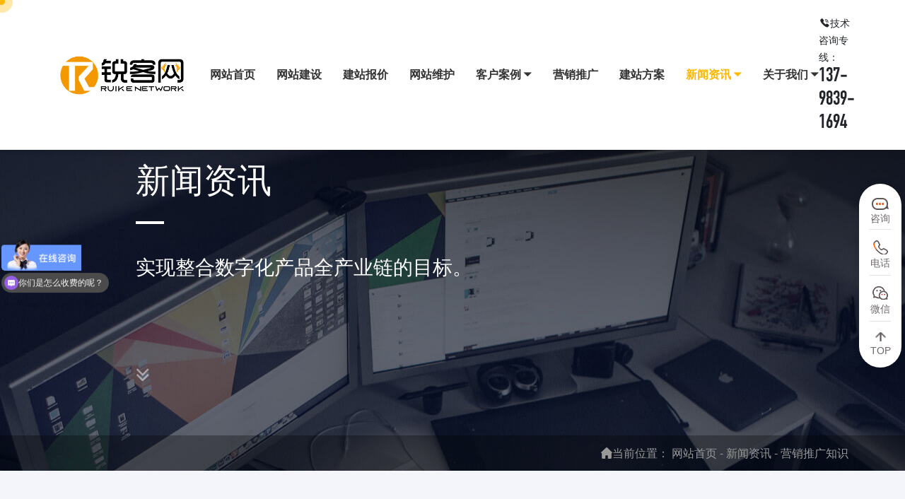

--- FILE ---
content_type: text/html; charset=utf-8
request_url: https://www.wangzhan500.com/news/1106.html
body_size: 8004
content:
<!DOCTYPE html>
<html lang="zh-CN">
<head>
<meta charset="utf-8">
<meta http-equiv="X-UA-Compatible" content="IE=edge">
<meta name="viewport" content="width=device-width, initial-scale=1">
<title>干货来袭，高手告诉你从哪些方面着手网站优化_营销推广知识_锐客网</title>
<meta name="description" content="一般来说常见的数据包括网站收录情况、网页快照、外链数量变化情况、友情链接情况、关键词排名变化、pr值、流量变化、权重等。" />
<meta name="keywords" content="深圳网站优化,seo优化公司,怎样做优化" />
<link href="/favicon.ico" rel="shortcut icon" type="image/x-icon" />
<link href="https://www.wangzhan500.com/static/css/bootstrap.min.css" rel="stylesheet" media="screen" type="text/css" />
<link href="https://www.wangzhan500.com/static/css/global.css" rel="stylesheet" media="screen" type="text/css" />
<link href="https://www.wangzhan500.com/static/css/index.css" rel="stylesheet" media="screen" type="text/css" />
<link href="https://www.wangzhan500.com/static/css/swiper.min.css" rel="stylesheet" media="screen" type="text/css" />
<script language="javascript" type="text/javascript" src="https://cdnjs.cloudflare.com/ajax/libs/jquery/3.6.4/jquery.min.js"></script>
<script language="javascript" type="text/javascript" src="https://www.wangzhan500.com/static/js/bootstrap.bundle.min.js"></script>
<script language="javascript" type="text/javascript" src="https://www.wangzhan500.com/static/js/swiper.min.js"></script>
<script language="javascript" type="text/javascript" src="https://www.wangzhan500.com/static/js/jquery.SuperSlide.2.1.3.js"></script>
<script language="javascript" type="text/javascript" src="https://www.wangzhan500.com/static/js/index.js"></script>
<!-- Google tag (gtag.js) -->
<script async src="https://www.googletagmanager.com/gtag/js?id=AW-11507194441"></script>
<script>
  window.dataLayer = window.dataLayer || [];
  function gtag(){dataLayer.push(arguments);}
  gtag('js', new Date());

  gtag('config', 'AW-11507194441');
</script>



</head>
<body>
<div class="main-header">  
  <div class="header d-flex align-items-center">
    <div class="container-fluid container-sm d-flex align-items-center justify-content-between"> 
<a class="logo mainlogo d-flex align-items-center" href="https://www.wangzhan500.com"><img src="https://www.wangzhan500.com/uploads/allimg/20230322/7-230322092A3647.jpg" alt="锐客网logo"></a>
      <button class="hamberger-button"><i class="iconfont icon-daohang1"></i></button>
      <div class="popup-mobile-menu"> <div class="inner"><div class="popup-mobile-menu-header"><div class="logo"> <img src="https://www.wangzhan500.com/uploads/allimg/20230322/7-230322092A3647.jpg" alt="导航内logo"> </div> <div class="close-menu"> <button class="close-button"><i class="iconfont icon-jia-copy-copy"></i></button> </div></div>
<ul class="mainmenu">
<li><a href="/" }><span>网站首页</span></a></li>
<li > <a href="https://www.wangzhan500.com/website/" class=""><span>网站建设</span>
</a>
	            </li>	
<li > <a href="https://www.wangzhan500.com/jianzhantc/" class=""><span>建站报价</span>
</a>
	            </li>	
<li > <a href="https://www.wangzhan500.com/weihu/" class=""><span>网站维护</span>
</a>
	            </li>	
<li class="has-droupdown"> <a href="https://www.wangzhan500.com/case/" class=""><span>客户案例</span>
<i class="iconfont icon-xiajiantou dropdown-indicator"></i>
</a>
<ul class="submenu">
<li><a href="https://www.wangzhan500.com/case_1/">企业网站案例</a></li>
<li><a href="https://www.wangzhan500.com/case_2/">外贸独立站案例</a></li>
<li><a href="https://www.wangzhan500.com/case_3/">品牌官网案例</a></li>
<li><a href="https://www.wangzhan500.com/case_4/">营销网站案例</a></li>
<li><a href="https://www.wangzhan500.com/case_5/">网站维护案例</a></li>
</ul>
	            </li>	
<li > <a href="https://www.wangzhan500.com/yingxiao/" class=""><span>营销推广</span>
</a>
	            </li>	
<li > <a href="https://www.wangzhan500.com/products/" class=""><span>建站方案</span>
</a>
	            </li>	
<li class="has-droupdown"> <a href="https://www.wangzhan500.com/news/" class="open"><span>新闻资讯</span>
<i class="iconfont icon-xiajiantou dropdown-indicator"></i>
</a>
<ul class="submenu">
<li><a href="https://www.wangzhan500.com/wangzhan/">网站建设观念</a></li>
<li><a href="https://www.wangzhan500.com/tuiguang/">营销推广知识</a></li>
<li><a href="https://www.wangzhan500.com/wangzhanweihu/">网站维护技术</a></li>
<li><a href="https://www.wangzhan500.com/mobanjianzhan/">模板建站优缺点</a></li>
<li><a href="https://www.wangzhan500.com/qianyue/">最新签约客户</a></li>
<li><a href="https://www.wangzhan500.com/wangzhangaibanshengji/">网站改版常见问题</a></li>
<li><a href="https://www.wangzhan500.com/yumingzhuce/">域名注册干货</a></li>
<li><a href="https://www.wangzhan500.com/wangzhankongjian/">网站空间选择</a></li>
<li><a href="https://www.wangzhan500.com/qiyeyouxiang/">企业邮箱分享</a></li>
<li><a href="https://www.wangzhan500.com/wangzhanbeian/">网站备案技巧</a></li>
</ul>
	            </li>	
<li class="has-droupdown"> <a href="https://www.wangzhan500.com/about/" class=""><span>关于我们</span>
<i class="iconfont icon-xiajiantou dropdown-indicator"></i>
</a>
<ul class="submenu">
<li><a href="https://www.wangzhan500.com/about/">公司简介</a></li>
<li><a href="https://www.wangzhan500.com/about/#ab01">企业文化</a></li>
<li><a href="https://www.wangzhan500.com/payment/">付款方式</a></li>
<li><a href="https://www.wangzhan500.com/about/#ab02">荣誉证书</a></li>
<li><a href="https://www.wangzhan500.com/about/#ab03">服务保障</a></li>
<li><a href="https://www.wangzhan500.com/contact/">联系我们</a></li>
</ul>
	            </li>	

</ul>
        </div>
      </div>
	  <div class="phone align-items-center">
		  <div class="box">
	              <p><i class="iconfont icon-dianhua1"></i>技术咨询专线：</p>
	              <h2>137-9839-1694</h2>
	          </div>
			  </div>
    </div>
  </div>
</div>

<div class="mian">
<div class="banner_info" style="background: url(https://www.wangzhan500.com/static/image/news.jpg) center no-repeat;">
        <div class="container">
                <div class="up-cont">
                <h4>新闻资讯</h4>
                <span class="line"></span>
                <span class="font">实现整合数字化产品全产业链的目标。</span>
                 <a href="javascript:;" class="mouse down-ico"><i class="iconfont icon-xiala"></i></a>
            </div>
            </div>
          <div class="pose">
        <div class="container"><i class="iconfont icon-index"></i>当前位置： <a href='https://www.wangzhan500.com/' class='crumb'>网站首页</a> - <a href='https://www.wangzhan500.com/news/' class='crumb'>新闻资讯</a> - <a href='https://www.wangzhan500.com/tuiguang/'>营销推广知识</a></div>
    </div>
    </div>
<div class="news_content">
<div class="container">
<div class="news_right_c">
<div class="new_show">
<div class="new_show_l_top">
          <h1>干货来袭，高手告诉你从哪些方面着手网站优化</h1>
          <p>发表日期：2018-01-14    <span>作者：小锐</span>    <span>浏览次数：<script src='https://www.wangzhan500.com/index.php?m=api&c=Ajax&a=arcclick&type=view&aids=1106' type='text/javascript' language='javascript'></script></span></p>
        </div>
        <div class="new_show_l_text"><p>
	　　一般来说常见的数据包括网站收录情况、网页快照、外链数量变化情况、友情链接情况、关键词排名变化、pr值、流量变化、权重等。有些人可能认为这无关紧要，随便看看了解一下就可以了，其实不然，建议大家最好将这些数据详细的实时地记录下来，对于网站优化是很有帮助的，也是研究分析的重要标准依据，可以了解到搜索引擎更新的时间，长时间积累可以根据推算了解到搜索引擎算法的大更新及小更新时间，较好的了解动向，以至于更好的做好前期准备。如果是一个优化团队就需要要求每一位成员必须详细的记录网站优化数据情况，以供优化策略分析参考，另外团队内部人员也会互相分享优化经验，网站优化不是闭门造车，是团队工作，只有经验的共享交流，才能有更大的进步。</p>
<p>
	　　实际上除了上文提到的数据，我们还需要注意对手网站的数据变化。及时的调整自己网站优化的策略，取对手之长处，避其短。另外我们还需要对网站日志进行分析，分析把握搜索引擎蜘蛛的爬行规律和特点，以及较早的发展自己的网站所存在的问题。优选建站以往的工作经验提醒大家需要分析的数据是关键词的分析，尽可能的分析用户会如何进行搜索，分析用户通过什么词搜索到我们的网站，还有我们的网站中哪些页面的排名比较好，权重比较高，这些信息都需要分析数据抽调出来，着重优化，因为一个网站你可能有几十万甚至上百万的页面，但是可能为你带来流量的也就是其中的一百个页面，所以你需要分析出来那些页面，哪些关键词可以为你带来流量。</p>
        
<p>
如没特殊注明，文章均为锐客网原创,转载请注明来自&nbsp;&nbsp;https://www.wangzhan500.com/news/1106.html</p>

<div class="news_show_tag"><span>标签：</span>
 <a href="https://www.wangzhan500.com/tags/947.html">优化因素</a>
<a href="https://www.wangzhan500.com/tags/178.html">深圳网站优化</a>
<a href="https://www.wangzhan500.com/tags/881.html">优化工作</a>
<a href="https://www.wangzhan500.com/tags/880.html">优化网站</a>
<a href="https://www.wangzhan500.com/tags/4719.html">SEO优化</a>
</div>
</div>
<div class="skip">
            <div class="fl">
<a href="https://www.wangzhan500.com/news/1104.html" title="百度权重的重要性不言而喻，通过这两种方法可以快速提升"> 上一篇：百度权重的重要性不言而喻，通过这两种方法可以快速提升 </a>
            </div>
            <div class="fr">
                <a href="https://www.wangzhan500.com/news/1109.html" title="不要一味的追求老域名，用老域名做网站不一定排名就好"> 下一篇：不要一味的追求老域名，用老域名做网站不一定排名就好 </a>
            </div>
        </div>

</div>


<div class="relate_bord">
      <h3 class="relate_tit">
        推荐文章
        <span>
          /RELATED&nbsp;&nbsp;NEWS
        </span>
      </h3>
            <ul class="relate_news">
        </ul>
        </div>


</div>
<aside class="sidebar" style="min-width: 330px;">
<div class="grayblock">
<h2><i class="iconfont icon-lanmu"></i><a href="https://www.wangzhan500.com/news/">新闻资讯</a></h2>
    <ul class="iauth">
				<li class=""><a href="https://www.wangzhan500.com/wangzhan/"><i class="iconfont icon-iconfontyoujiantou-copy-copy-copy-copy"></i><em class="iconfont icon--lingxing"></em>网站建设观念</a></li>
				<li class=""><a href="https://www.wangzhan500.com/tuiguang/"><i class="iconfont icon-iconfontyoujiantou-copy-copy-copy-copy"></i><em class="iconfont icon--lingxing"></em>营销推广知识</a></li>
				<li class=""><a href="https://www.wangzhan500.com/wangzhanweihu/"><i class="iconfont icon-iconfontyoujiantou-copy-copy-copy-copy"></i><em class="iconfont icon--lingxing"></em>网站维护技术</a></li>
				<li class=""><a href="https://www.wangzhan500.com/mobanjianzhan/"><i class="iconfont icon-iconfontyoujiantou-copy-copy-copy-copy"></i><em class="iconfont icon--lingxing"></em>模板建站优缺点</a></li>
				<li class=""><a href="https://www.wangzhan500.com/qianyue/"><i class="iconfont icon-iconfontyoujiantou-copy-copy-copy-copy"></i><em class="iconfont icon--lingxing"></em>最新签约客户</a></li>
				<li class=""><a href="https://www.wangzhan500.com/wangzhangaibanshengji/"><i class="iconfont icon-iconfontyoujiantou-copy-copy-copy-copy"></i><em class="iconfont icon--lingxing"></em>网站改版常见问题</a></li>
				<li class=""><a href="https://www.wangzhan500.com/yumingzhuce/"><i class="iconfont icon-iconfontyoujiantou-copy-copy-copy-copy"></i><em class="iconfont icon--lingxing"></em>域名注册干货</a></li>
				<li class=""><a href="https://www.wangzhan500.com/wangzhankongjian/"><i class="iconfont icon-iconfontyoujiantou-copy-copy-copy-copy"></i><em class="iconfont icon--lingxing"></em>网站空间选择</a></li>
				<li class=""><a href="https://www.wangzhan500.com/qiyeyouxiang/"><i class="iconfont icon-iconfontyoujiantou-copy-copy-copy-copy"></i><em class="iconfont icon--lingxing"></em>企业邮箱分享</a></li>
				<li class=""><a href="https://www.wangzhan500.com/wangzhanbeian/"><i class="iconfont icon-iconfontyoujiantou-copy-copy-copy-copy"></i><em class="iconfont icon--lingxing"></em>网站备案技巧</a></li>
				<li class=""><a href="https://www.wangzhan500.com/shoujiwangzhanjianshe/"><i class="iconfont icon-iconfontyoujiantou-copy-copy-copy-copy"></i><em class="iconfont icon--lingxing"></em>手机网站建设</a></li>
				<li class=""><a href="https://www.wangzhan500.com/waimaowangzhanjianshe/"><i class="iconfont icon-iconfontyoujiantou-copy-copy-copy-copy"></i><em class="iconfont icon--lingxing"></em>外贸网站建设</a></li>
				<li class=""><a href="https://www.wangzhan500.com/yingxiaowangzhan/"><i class="iconfont icon-iconfontyoujiantou-copy-copy-copy-copy"></i><em class="iconfont icon--lingxing"></em>营销网站建设</a></li>
				<li class=""><a href="https://www.wangzhan500.com/zhimeng/"><i class="iconfont icon-iconfontyoujiantou-copy-copy-copy-copy"></i><em class="iconfont icon--lingxing"></em>织梦二次开发</a></li>
				<li class=""><a href="https://www.wangzhan500.com/wenti/"><i class="iconfont icon-iconfontyoujiantou-copy-copy-copy-copy"></i><em class="iconfont icon--lingxing"></em>如何做网站</a></li>
			
          </ul>
  </div>
<div class="grayblock is-sticky">
    <h2><i class="iconfont icon-xiaoxi"></i>热门阅读</h2>
    <ul class="pre_news">
<li><a  href="https://www.wangzhan500.com/news/1782.html"><span class="text">如何做好网站SEO?</span><span class="muted">2018-06-15 08:48:21</span><span class="muted">浏览：(<script src='https://www.wangzhan500.com/index.php?m=api&c=Ajax&a=arcclick&type=view&aids=1782' type='text/javascript' language='javascript'></script>次)</span></a></li>
<li><a  href="https://www.wangzhan500.com/news/3599.html"><span class="text">究竟设计网页需要注意哪些问题</span><span class="muted">2019-12-20 03:02:48</span><span class="muted">浏览：(<script src='https://www.wangzhan500.com/index.php?m=api&c=Ajax&a=arcclick&type=view&aids=3599' type='text/javascript' language='javascript'></script>次)</span></a></li>
<li><a  href="https://www.wangzhan500.com/news/2769.html"><span class="text">如何提高电子商务网站的转化率</span><span class="muted">2018-10-03 04:00:06</span><span class="muted">浏览：(<script src='https://www.wangzhan500.com/index.php?m=api&c=Ajax&a=arcclick&type=view&aids=2769' type='text/javascript' language='javascript'></script>次)</span></a></li>
<li><a  href="https://www.wangzhan500.com/news/2187.html"><span class="text">网站SEO细节决定成败</span><span class="muted">2018-07-08 06:10:38</span><span class="muted">浏览：(<script src='https://www.wangzhan500.com/index.php?m=api&c=Ajax&a=arcclick&type=view&aids=2187' type='text/javascript' language='javascript'></script>次)</span></a></li>
<li><a  href="https://www.wangzhan500.com/news/2440.html"><span class="text">如何布局才能使关键词更加稳定</span><span class="muted">2018-08-07 02:00:16</span><span class="muted">浏览：(<script src='https://www.wangzhan500.com/index.php?m=api&c=Ajax&a=arcclick&type=view&aids=2440' type='text/javascript' language='javascript'></script>次)</span></a></li>
<li><a  href="https://www.wangzhan500.com/news/3568.html"><span class="text">运用技巧设计网页的图片原则都有哪些</span><span class="muted">2019-11-20 03:00:14</span><span class="muted">浏览：(<script src='https://www.wangzhan500.com/index.php?m=api&c=Ajax&a=arcclick&type=view&aids=3568' type='text/javascript' language='javascript'></script>次)</span></a></li>
</ul>
  </div>
<div class="grayblock ">
<h2><i class="iconfont icon-biaoqian"></i>热门标签</h2>
<ul class="tags_hot" id="tagsPreview">
<a href='https://www.wangzhan500.com/tags/19.html'>深圳网站建设</a>
<a href='https://www.wangzhan500.com/tags/178.html'>深圳网站优化</a>
<a href='https://www.wangzhan500.com/tags/174.html'>模板网站建设</a>
<a href='https://www.wangzhan500.com/tags/192.html'>深圳模板建站</a>
<a href='https://www.wangzhan500.com/tags/168.html'>模板建站</a>
<a href='https://www.wangzhan500.com/tags/414.html'>网站模板</a>
<a href='https://www.wangzhan500.com/tags/4719.html'>SEO优化</a>
<a href='https://www.wangzhan500.com/tags/920.html'>公司网站</a>
<a href='https://www.wangzhan500.com/tags/947.html'>优化因素</a>
<a href='https://www.wangzhan500.com/tags/881.html'>优化工作</a>
<a href='https://www.wangzhan500.com/tags/880.html'>优化网站</a>
<a href='https://www.wangzhan500.com/tags/183.html'>深圳公司网站建设</a>
<a href='https://www.wangzhan500.com/tags/214.html'>高端网站设计</a>
<a href='https://www.wangzhan500.com/tags/210.html'>SEO推广</a>
<a href='https://www.wangzhan500.com/tags/977.html'>网站营销</a>
<a href='https://www.wangzhan500.com/tags/199.html'>营销网站建设</a>
<a href='https://www.wangzhan500.com/tags/193.html'>网站营销推广</a>
<a href='https://www.wangzhan500.com/tags/4717.html'>响应式网站</a>
<a href='https://www.wangzhan500.com/tags/4720.html'>SEO排名</a>
<a href='https://www.wangzhan500.com/tags/948.html'>排名原理</a>
</ul>
</div>
 </aside>
 <script src="https://www.wangzhan500.com/static/js/sticksy.js"></script>
 <script>
     var stickyEl = new Sticksy('.is-sticky', {topSpacing: 96})
     stickyEl.onStateChanged = function (state) {
         if(state === 'fixed') stickyEl.nodeRef.classList.add('widget--sticky')
         else stickyEl.nodeRef.classList.remove('widget--sticky')
     }
 </script>

</div>
</div>
<footer>
    <!--新增尾begin-->
    <div class="foot_div" style="position:relative; overflow:visible;">
        <div class="foot_div_c">
            <div class="container" id="gy3">
                <ul class="clearfix">
                    <li class="footyw">
                        <h3><em><a href="https://www.wangzhan500.com/about/" rel="nofollow">更多 +</a></em>我们能做什么</h3>
                        <p>深圳市南创锐客科技有限公司（简称：锐客网）致力于为企业提供全面、 周到、 专业的互联网解决方案，提供网站建设，移动互联网业务开发（微信小程序定制开发、手机网站建设、APP开发等），SEO优化排名，SEM托管运营，短视频获客，网站维护外包，互联网基础服务（域名、主机服务、企业邮箱、400电话）等多种信息产品和服务。</p> 
                    </li>
                    <li class="footys footyw">
                        <h3><em><a href="https://www.wangzhan500.com/about/" rel="nofollow">更多 +</a></em>我们的优势</h3>
                        <p>十年潜心研发SEO优化技术，专注百度搜索引擎优化效果，通过不断创新专业优化技术和正规的优化手段，为企业客户提供有效的SEO优 化方案，效果达标率超90%，助力企业网站提升百度、360搜索，搜狗搜索等关键词排名 打造企业品牌知名度，提升成交转化率。</p>
                    </li>
                    <li class="footabout">
                        <h3><em><a href="https://www.wangzhan500.com/about/" rel="nofollow">更多 +</a></em>关于锐客网</h3>
                        <p>锐客网自创立以来就立志于“创意、设计、品牌化”的服务理念，作为一家互联网营销机构，我们从品牌网站的策划、设计、开发、运营、推广、维护这一系列的服务作为基础，经过近十年的行业摸索 业务范围扩展包括高品质网站建设、电商网站设计开发、微信公众号开发、微信小程序开发、品牌形象设计、响应式网站开发等。我们立志服务于具有高端品牌意识的客户，对我们来讲任何客户都是大品牌，没有小的品牌 ，只有小的格局！
                </p>                
                         </li>
                </ul>
            </div>
        </div>
    </div>
    <!--新增尾end-->
    <div class="ftyl">
        <div class="container">
            <p>相关推荐:</p> <span class="ftyl-more">
      </span>
            <span class="ftyl_link">
             <a href="https://www.wangzhan500.com" title="深圳网站建设" target="_blank">深圳网站建设</a>
             <a href="https://www.wangzhan500.com/weihu/" title="网站维护" target="_blank">网站维护</a>
            </span>
        </div>
    </div>
    <div class="foot">
        <div class="container" style=";">
            <div class="foot_text">
                <p>copyright @ 2021 深圳市南创锐客科技有限公司&nbsp;&nbsp; <a href="https://beian.miit.gov.cn/" rel="nofollow" target="_blank">粤ICP备16113643号</a>&nbsp;&nbsp;<a target="_blank" title="51la网站统计" href="https://v6.51.la/s/urW3w8URWsItbwe"><img src="https://sdk.51.la/icon/2-4.png"></a><a href="https://www.wangzhan500.com/tags/"  style="padding-left:20px;">标签大全</a><a href="https://www.wangzhan500.com/sitemap.xml" style="padding-left:20px;" target="_blank">网站地图</a>
                </p>
            </div>
            <div class="foot_button">
                <ul></ul>
            </div>
        </div>
    </div>
    <div class="m-footer">
        <ul>
            <li>
                <a href=""> <span class="icon iconfont">&#xe602;</span>
                    <p>首页</p>
                </a>
            </li>
            <li>
                <a href="http://p.qiao.baidu.com/cps/chat?siteId=10794317&userId=23149343&siteToken=d555896b9255079347f8fe42551d6b37"> <span class="icon iconfont">&#xe64c;</span>
                    <p>在线咨询</p>
                </a>
            </li>
            <li>
                <a href="tel:13798391694"> <span class="icon iconfont">&#xe65b;</span>
                    <p>电话咨询</p>
                </a>
            </li>
        </ul>
    </div>
</footer>
<!-- QQ客服 end -->
<div class="floatright">
  <div class="floatrightt" style="display:none;"><a href="#" data-ajax="false">获<br>取<br>方<br>案</a></div>
  <ul>
    <li><a href="#" onclick="openNewWindow(); return false;" class="a1" target="_blank">咨询</a></li>
    <li><a href="tel:+8613798391694" class="a2" data-ajax="false">电话</a><p>+8613798391694</p></li>
    <li><a href="javascript:;" class="a3" data-ajax="false">微信</a><img src="https://www.wangzhan500.com/uploads/allimg/20231113/7-231113125Q0421.jpg"></li>
    <li class="last"><a href="javascript:;" class="a4" data-ajax="false">TOP</a></li>
  </ul>
</div>
<!--end footer-->
         <div class="mouseCursor cursor-outer"></div>
         <div class="mouseCursor cursor-inner"></div>
         <!-- ==== / 光标效果 ==== -->
<script>
    wow = new WOW(
        {
            boxClass: 'wow',      // 默认属性名
            animateClass: 'animated', // 默认触发的动画类(包含在animate css中)
            offset: 0,          // 为所有添加wow的元素设置 data-wow-delay属性 的默认值
            mobile: true,       // 是否在移动设备中开启动画
            live: true        // 持续监测页面中是否插入新的wow元素
        }
    );
    wow.init();
</script>
<script> var _hmt = _hmt || []; (function() { var hm = document.createElement("script"); hm.src = "https://hm.baidu.com/hm.js?d555896b9255079347f8fe42551d6b37"; var s = document.getElementsByTagName("script")[0]; s.parentNode.insertBefore(hm, s); })(); </script>
<script type="text/javascript">document.oncopy=function(){return false;};</script>
<script>  
function openNewWindow() {
  const url = 'https://affim.baidu.com/cps/chat?siteId=10794317&userId=23149343&siteToken=d555896b9255079347f8fe42551d6b37'; // 要在新窗口中打开的网址
  const width = 800; // 新窗口的宽度
  const height = 600; // 新窗口的高度
  const left = (window.screen.width/2)-(width);
  const top = (window.screen.height/2)-(height/2); 
  window.open(url, 'newWindow', `width=${width},height=${height},left=${left},top=${top}`);
}
</script>
<script> var _mtj = _mtj || []; (function () { var mtj = document.createElement("script"); mtj.src = "https://node94.aizhantj.com:21233/tjjs/?k=piocu537tk8"; var s = document.getElementsByTagName("script")[0]; s.parentNode.insertBefore(mtj, s); })(); </script>
<script charset="UTF-8" id="LA_COLLECT" src="//sdk.51.la/js-sdk-pro.min.js"></script>
<script>LA.init({id:"Js4srx5oVZEj7w07",ck:"Js4srx5oVZEj7w07"})</script>

</div>
</body>
</html>


--- FILE ---
content_type: text/html;charset=utf-8
request_url: https://www.wangzhan500.com/index.php?m=api&c=Ajax&a=arcclick&type=view&aids=1106
body_size: 192
content:
document.write('559');


--- FILE ---
content_type: text/html;charset=utf-8
request_url: https://www.wangzhan500.com/index.php?m=api&c=Ajax&a=arcclick&type=view&aids=1782
body_size: 192
content:
document.write('402');


--- FILE ---
content_type: text/html;charset=utf-8
request_url: https://www.wangzhan500.com/index.php?m=api&c=Ajax&a=arcclick&type=view&aids=3599
body_size: 192
content:
document.write('479');


--- FILE ---
content_type: text/html;charset=utf-8
request_url: https://www.wangzhan500.com/index.php?m=api&c=Ajax&a=arcclick&type=view&aids=2769
body_size: 192
content:
document.write('474');


--- FILE ---
content_type: text/html;charset=utf-8
request_url: https://www.wangzhan500.com/index.php?m=api&c=Ajax&a=arcclick&type=view&aids=2187
body_size: 192
content:
document.write('539');


--- FILE ---
content_type: text/html;charset=utf-8
request_url: https://www.wangzhan500.com/index.php?m=api&c=Ajax&a=arcclick&type=view&aids=2440
body_size: 192
content:
document.write('431');


--- FILE ---
content_type: text/html;charset=utf-8
request_url: https://www.wangzhan500.com/index.php?m=api&c=Ajax&a=arcclick&type=view&aids=3568
body_size: 192
content:
document.write('365');


--- FILE ---
content_type: text/css
request_url: https://www.wangzhan500.com/static/css/global.css
body_size: 20847
content:
.youhua {display: none!important}
.gy {width: 1200px;margin: 0 auto; overflow: hidden}
.gy2 {width: 1600px; margin: 0 auto;  overflow: hidden}
a {text-decoration: none;color: #686868}
a:focus, a:hover {text-decoration: none; color: #f39800}
p {margin: 0;}
input, button {outline: none; border: 0;}

.fl {float: left;}
.fr {float: right;}

.foot {
width: 100%;
height: 57px;
padding-top: 9px;
background-color: #333;
clear: both
}

.foot_text {
width: 800px;
float: left;
line-height: 48px;
color: #666}

.foot_text p {font-size: 14px;  color: #666}
.foot_text p a {   color: #666}
.foot_button {
float: right
}

.foot_button li {
width: 48px;
height: 38px;
padding-top: 10px;
text-align: center;
float: left;
margin: 0 5px;
position: relative
}

.foot_button li.foot_txt {
width: 130px;
margin-right: 0;
line-height: 28px
}

.foot_button li.foot_txt a {
color: #adadad
}

.foot_button li.foot_txt a:hover {
color: #f39800
}

.foot_button li:hover {
}

.foot_button li .wem1 {
width: 203px;
display: none;
color: #363636;
text-align: center;
padding-top: 215px;
position: absolute;
left: -78px;
top: -205px;
background-image: url(../image/ewm.png);
background-repeat: no-repeat
}

.foot_button li .wem2 {
width: 203px;
display: none;
color: #363636;
text-align: center;
padding-top: 215px;
position: absolute;
left: -75px;
top: -205px;
background-image: url(../image/ewm.png);
background-repeat: no-repeat
}

.foot_div {overflow: hidden;clear: both}

.foot_div .foot_div_c { height: 362px; overflow: hidden;background-color: #333;}
.neiye .foot_div .foot_div_c { background: #fff}
.foot_div .foot_div_c h3 {   height: 60px;   line-height: 60px;   color: #ccc;  font-weight: 400;  border-bottom: 1px solid #666;font-size: 18px}

.foot_div .foot_div_c h3 a {color: #000; font-size: 18px}
.foot_div .foot_div_c h3 em {float: right;font-style: normal;line-height: 60px}

.foot_div .foot_div_c h3 em a {
color: #ccc;
font-size: 14px
}

.foot_div .foot_div_c ul {
color: #9b9b9b;
height: 300px;
margin: 0;
padding: 39px 0 0
}

.foot_div .foot_div_c ul li {
float: left
}

.foot_div .foot_div_c ul li.footyw {
width: 31%;
overflow: hidden
}

.foot_div .foot_div_c ul li.footyw p {width: 100%; margin-top: 20px;  color: #666; font-size: 14px; line-height: 30px;height: 200px;}
.foot_div .foot_div_c ul li.footyw p::-webkit-scrollbar {  width: 4px}
.foot_div .foot_div_c ul li.footyw p::-webkit-scrollbar-thumb { border-radius: 10px; -webkit-box-shadow: inset 0 0 5px rgba(0,0,0,.2); background: rgba(0,0,0,.2)}
.foot_div .foot_div_c ul li.footyw p::-webkit-scrollbar-track {-webkit-box-shadow: inset 0 0 5px rgba(0,0,0,.2);  border-radius: 0; background: rgba(0,0,0,.1)}
.foot_div .foot_div_c ul li.footyw p span { float: left;width: 50%;overflow: hidden}
.foot_div .foot_div_c ul li.footyw p a { color: #666;  display: block;  font-size: 14px;  height: 30px;  line-height: 30px; overflow: hidden; padding-right: 22px}
.foot_div .foot_div_c ul li.footyw p a:hover {color: #f39800}

.foot_div .foot_div_c ul li.footys {  width: 31%;overflow: hidden;padding-left: 4%}
.foot_div .foot_div_c ul li.footys p {  width: 100%;   margin-top: 20px;height: 200px;}
.foot_div .foot_div_c ul li.footys p::-webkit-scrollbar {width: 4px}
.foot_div .foot_div_c ul li.footys p::-webkit-scrollbar-thumb {border-radius: 10px;-webkit-box-shadow: inset 0 0 5px rgba(0,0,0,.2);  background: rgba(0,0,0,.2)}
.foot_div .foot_div_c ul li.footys p::-webkit-scrollbar-track {
-webkit-box-shadow: inset 0 0 5px rgba(0,0,0,.2);
border-radius: 0;
background: rgba(0,0,0,.1)
}

.foot_div .foot_div_c ul li.footys p span {
float: left;
width: 50%;
overflow: hidden
}

.foot_div .foot_div_c ul li.footys p a {
color: #666;
display: block;
font-size: 14px;
height: 30px;
line-height: 30px;
overflow: hidden;
padding-right: 10px
}

.foot_div .foot_div_c ul li.footys p a:hover {
color: #f39800
}

.foot_div .foot_div_c ul li.footys p span label {
color: #666;
display: block;
font-size: 14px;
height: 30px;
line-height: 30px;
overflow: hidden;
padding-right: 10px
}

.foot_div .foot_div_c ul li.footabout {
width: 31%;
overflow: hidden;
float: right
}

.foot_div .foot_div_c ul li.footabout p {   margin-top: 20px;color: #666;font-size: 14px;line-height: 30px;height: 200px;}
.foot_div .foot_div_c ul li.footabout p::-webkit-scrollbar {
width: 4px
}

.foot_div .foot_div_c ul li.footabout p::-webkit-scrollbar-thumb {
border-radius: 10px;
-webkit-box-shadow: inset 0 0 5px rgba(0,0,0,.2);
background: rgba(0,0,0,.2)
}

.foot_div .foot_div_c ul li.footabout p::-webkit-scrollbar-track {
-webkit-box-shadow: inset 0 0 5px rgba(0,0,0,.2);
border-radius: 0;
background: rgba(0,0,0,.1)
}

.foot_div .foot_div_c ul li.footabout p a {
color: #666;
font-size: 14px
}

.foot_div .foot_div_c ul li.footabout p a:hover {
color: #f39800
}

.foot_div .foot_links {
padding: 0;
width: 1440px;
margin: 0 auto;
margin-top: 40px;
padding-bottom: 38px;
line-height: 30px;
font-size: 14px
}

.foot_div .foot_links h3 {
color: #000;
font-size: 18px;
height: 32px;
line-height: 32px;
font-weight: 400;
margin-bottom: 20px
}

.foot_div .foot_links h3 a {
float: right;
width: 150px;
height: 32px;
line-height: 32px;
color: #fff;
background-color: #f39800;
font-size: 14px;
text-align: center;
border-radius: 20px
}

.foot_div .foot_links h3 a:hover {
color: #fff;
opacity: .8;
filter: Alpha(opacity=80)
}

.foot_div .foot_links a {
margin-right: 5px;
color: #666;
display: inline-block;
font-size: 14px
}

.foot_div .foot_links a:hover {
color: #f39800
}

.foot_div .foot_div_c .i_jsq_scroll {
padding-right: 5px;
width: 100%;
overflow: hidden;
height: 248px;
float: left
}

.foot_div .foot-top {
position: absolute;
top: -20px;
left: 0;
width: 100%;
text-align: center;
z-index: 2
}

.foot_div .foot-top-box {
margin: 0 auto;
width: 1440;
height: 39px;
line-height: 39px;
border-radius: 20px;
box-shadow: 0 1px 3px 0 #272727;
background-color: #131313
}

.foot_div .foot-top ul li {
margin: 5px 30px;
padding-left: 5px;
display: inline-block;
color: #9d9d9d;
position: relative;
overflow: hidden;
line-height: 20px
}

.foot_div .foot-top ul li em {
display: inline-block;
cursor: default;
-webkit-transition: transform .5s;
-moz-transition: transform .5s;
-ms-transition: transform .5s;
-o-transition: transform .5s;
transition: transform .5s;
font-style: normal
}

.foot_div .foot-top ul li i {
display: inline-block;
width: 18px;
height: 18px;
background-image: url(../image/sprint.png);
background-repeat: no-repeat;
position: relative;
right: 5px
}

.foot_div .foot-top ul li.tel i {
background-position: 0 0;
top: 5px
}

.foot_div .foot-top ul li.fax i {
background-position: 0 -27px;
top: 6px
}

.foot_div .foot-top ul li.mob i {
background-position: 0 -51px;
top: 7px
}

.foot_div .foot-top ul li.site i {
background-position: 0 -77px;
top: 7px
}

.foot_div .foot-top ul li.add i {
background-position: 0 -101px;
top: 7px
}

.ft {
position: relative;
margin-top: 170px
}

.waves {
height: 470px;
width: 100%;
position: absolute;
top: -280px;
overflow: hidden
}

.background-waves {
position: absolute;
height: 427px;
width: 2700px;
background: url(../image/waves.png) center 0 no-repeat;
left: -180px;
top: 30px
}

.wave1 {
background-position: 0 -854px;
animation: wave 5s ease-in-out alternate infinite
}

.wave2 {
background-position: 0 -427px;
animation-delay: .6s;
animation: wave 5s ease-in-out alternate infinite
}

@keyframes wave {
0% {
-ms-transform: translate(0px,0px);
-webkit-transform: translate(0px,0px);
transform: translate(0px,0px)
}

50% {
-ms-transform: translate(-120px,30px);
-webkit-transform: translate(-140px,30px);
transform: translate(-80px,30px)
}

100% {
-ms-transform: translate(140px,-60px);
-webkit-transform: translate(160px,-60px);
transform: translate(160px,-60px)
}
}

#online_qq_layer {
display: none
}

.online_qq_layer {
display: block!important
}

#online_qq_layer table,td {
font: 12px/180% Arial,Helvetica,sans-serif,Verdana;
color: #666
}

#online_qq_layer table {
border-collapse: collapse;
border-spacing: 0;
empty-cells: show
}

#online_qq_layer th,#online_qq_layer td {
border-collapse: collapse
}

#online_qq_layer a:link {
text-decoration: none;
color: #666
}

#online_qq_layer a:visited {
text-decoration: none;
color: #666
}

#online_qq_layer a:hover {
text-decoration: none;
color: #db2d0c
}

#online_qq_layer img {
border: 0
}

#online_qq_layer .overh {
overflow: auto;
zoom:1;overflow-x: hidden;
overflow-y: hidden
}

#online_qq_layer input[type=submit]::-moz-focus-inner {
border: none;
padding: 0
}

#online_qq_layer a {
blr: expression(this.onFocus=this.blur())
}

#online_qq_layer a {
outline: none;
font-size: 12px
}

#online_qq_layer .h2 {
font-family: microsoft yahei;
font-weight: 400
}

.online_icon {
width: 36px;
height: 156px;
overflow: hidden
}

.online_icon a {
display: block;
width: 36px;
height: 156px;
background: url(../image/online_bg.png) no-repeat;
_background: url(../image/online_bg_ie6.png) no-repeat
}

.online_windows {
width: 144px
}

.online_w_top {
background: url(../image/online_bg.png) no-repeat -36px 0;
height: 10px;
_background: url(../image/online_bg_ie6.png) no-repeat -36px 0;
_margin-bottom: -7px
}

.online_w_c {
background: url(../image/online_bg.png) repeat-y 0 -185px;
padding: 0 5px;
_background: url(../image/online_bg_ie6.png) repeat-y 0 -185px
}

.online_w_bottom {
background: url(../image/online_bg.png) repeat-y -36px -35px;
height: 29px;
_background: url(../image/online_bg_ie6.png) repeat-y -36px -35px
}

.online_content {
background: url(../image/online_bg.png) no-repeat -147px -185px;
padding-top: 11px;
_background: url(../image/online_bg_ie6.png) no-repeat -147px -185px
}

.online_content a.qq_icon {
background: url(../image/online_bg.png) no-repeat -37px -130px;
width: 121px;
height: 25px;
display: block;
margin: 0 auto;
text-indent: 30px;
line-height: 23px;
cursor: pointer;
_background: url(../image/online_bg_ie6.png) no-repeat -37px -130px
}

.online_content a.qq_icon:hover {
background-position: -159px -130px;
color: #fff
}

.online_bar .h2 {
background: url(../image/online_bg.png) repeat-x 0 -156px;
height: 29px;
line-height: 27px;
font-size: 12px;
color: #666;
text-align: left;
_background: url(../image/online_bg_ie6.png) repeat-x 0 -156px
}

.online_bar .h2 a {
display: block;
padding-left: 14px;
margin-left: 6px;
cursor: pointer
}

.expand .h2 a {
background: url(../image/online_bg.png) no-repeat -36px -69px;
_background: url(../image/online_bg_ie6.png) no-repeat -36px -69px
}

.collapse .h2 a {
background: url(../image/online_bg.png) no-repeat -36px -96px;
_background: url(../image/online_bg_ie6.png) no-repeat -36px -96px
}

.expand .h2 a:hover,.collapse h2 a:hover {
text-decoration: none;
color: #c81d04
}

.online_content {
text-align: center;
border-bottom: 1px solid #d0d0d0;
margin-bottom: 1px
}

.online_content ul li {
height: 24px;
line-height: 24px;
margin-bottom: 4px;
font-size: 12px
}

.online_content ul li a:hover {
color: #c81d04
}

#online_qq_layer {
position: fixed;
right: 0;
top: 152px;
_position: absolute;
z-index: 9999;
color: #333
}

#online_qq_layer {
_bottom: auto;
_top: expression(eval(document.documentElement.scrollTop + 150))
}

#online_qq_tab {
float: left;
margin-top: 50px
}

#onlineService {
float: left;
margin-left: -3px;
display: none
}

#onlineType1,#onlineType2,#onlineType3,#onlineType4,#onlineType5,#onlineType6 {
display: none
}

#onlineType1 {
display: block
}

.nav_mright {
cursor: pointer
}

@media screen and (max-width: 1440px) {
.top02 .top02_center {width:1200px}

}

.hotphone {float: right;margin-top: 38px}
.hotphone img {display: inline-block;width: 22px;  height: 22px; vertical-align: middle;  margin-bottom: 3px}
.phone01 {display: inline-block; font-size: 16px;  color: #797979; margin: 0}
.phone02 {display: inline-block;font-size: 18px}

@media only screen and (min-width: 1562px) and (max-width:1756px) {
.nav {
float:left
}

.nav li.m {
padding: 0 25px;
}
}

@media only screen and (min-width: 1348px) and (max-width:1562px) {
.nav {float:left}
.nav li.m {  padding: 0 12px  }
}

@media only screen and (min-width: 1348px) and (max-width:1562px) {
.nav {
float:left
}

.nav li.m {
padding: 0 20px
}
}

@media screen and (max-width: 1348px) {
.hotphone {
display:none
}
}

.ftyl { width: 100%;padding: 15px 0;float: left;   background-color: #333;}

.ftyl .ftyl_center { max-width: 1600px;  min-width: 1200px;  margin: 0 }
.ftyl p {float: left;font-size: 14px;color: #ccc}
.ftyl a {
float: left;
font-size: 14px;
color: #666;
margin-left: 10px
}

.youhua {
width: 100%;
padding: 15px 0;
float: left;
background: #e7e7e7
}

.youhua .warp {
width: 1440px;
margin: auto
}

.youhua .zhanshi {
float: left
}

.youhua .zhanshi .p1 {
float: left;
color: #333;
font-size: 14px;
margin-right: 15px
}

.youhua .zhanshi .p1:after {
content: '';
width: 12px;
height: 7px;
background: url(../image/bgs4.png) no-repeat;
float: right;
margin-top: 7px;
margin-left: 10px
}

.youhua .zhanshi .p2 {
float: left;
color: #333;
font-size: 14px;
display: none;
margin-right: 15px
}

.youhua .zhanshi .p2:after {
content: '';
width: 12px;
height: 7px;
background: url(../image/bgs4_on.png) no-repeat;
float: right;
margin-top: 7px;
margin-left: 10px
}

.youhua .zBox {
width: 100%;
text-align: left;
float: left;
margin-top: 15px;
display: none
}

.youhua .zBox a {
display: inline-block;
line-height: 26px;
color: #666;
font-size: 14px
}

.youhua .zBox a:after {
content: '|';
font-size: 16px;
color: #ddd;
margin: 0 2px
}

.warp {
width: 1200px;
margin: 0 auto
}


.foot_text {
width: 100%;
text-align: center;
overflow: hidden
}

.foot_text p {
width: 1440px;
text-align: left;
margin: 0 auto
}

.m-footer {
position: fixed;
bottom: 0;
left: 0;
width: 100%;
padding: 10px 0;
background-color: #f39800;
overflow: hidden;
z-index: 999;
display: none
}

.m-footer li {
width: 33.3%;
float: left;
text-align: center
}
.m-footer li span{
font-size: 30px;
}
.m-footer li img {
height: 25px
}

.m-footer li a {
color: #fff;
font-size: 14px
}

 /*****新加右浮动*****/
.floatright{ width:60px; height:auto; z-index:9998; float:left; position:fixed; right:5px; bottom:200px;}  
.floatrightt a{ width:100%; height:auto; float:left; font-size:16px; line-height:18px; color:#fff; border-radius:60px; padding:50px 0 20px 0; text-align:center; background:url(../kf/y_online_icon1.png) center 20px no-repeat #f39800; margin-bottom:10px;}
.floatright ul{ width:100%; height:auto; float:left; border-radius:60px; box-shadow: 0 0 10px rgba(0, 0, 0, 0.15); background:#fff; }
.floatright ul li{ width:100%; height:65px; padding:0 15px; box-sizing:border-box; float:left; position:relative;}
.floatright ul li a{ width:100%; height:65px; float:left; font-size:14px; color:#6e6868; line-height:22px; text-align:center;border-bottom:1px #e2e2e2 solid; box-sizing:border-box;} 
.floatright ul li a.a1{ background:url(../kf/y_online_icon2.png) center 20px no-repeat; background-size:24px auto; padding-top:38px; } 
.floatright ul li a.a2{ background:url(../kf/y_online_icon3.png) center 15px no-repeat; background-size:21px auto; padding-top:36px; } 
.floatright ul li a.a3{ background:url(../kf/y_online_icon4.png) center 15px no-repeat; background-size:22px auto; padding-top:36px; } 
.floatright ul li a.a4{ background:url(../kf/y_online_icon5.png) center 15px no-repeat; background-size:15px auto; padding-top:30px; } 
.floatright ul li img{ width:120px; height:auto; float:left; position:absolute; right:60px; top:0; display:none;}
.floatright ul li:hover img{ display:block;}
.floatright ul li.last a{ border-bottom:none;}
.floatright ul li a:hover{ color:#f39800;} 
.floatright ul li p{ width:auto; height:65px; line-height:65px; background:#fff; position:absolute; right:60px; top:0; padding:0 25px; display:none;}
.floatright ul li:hover p{ display:block;}

@media only screen and (max-width: 1630px) {

}

@media only screen and (max-width: 1400px) {

}

@media only screen and (max-width: 1550px) {
.gy {
width:90%;
margin-left: 5%
}
}

@media only screen and (max-width: 1440px) {
.gy {
width:90%;
margin-left: 5%
}

.ftyl .ftyl_center {
width: 100%!important;
min-width: 100%!important
}

.foot {
padding-left: 5%;
box-sizing: border-box
}

.gy2 {
width: 90%!important
}

.foot_text p {
width: 100%
}

.ftyl {
width: 100%!important;
padding: 15px 5%!important;
box-sizing: border-box
}
}

.m-nav-lists {display: none;z-index: 99999999999;}
.nav_mright {display: none}
@media only screen and (max-width: 1230px) and (min-width:1000px) {
.nav li.m {
font-size:16px;
width: auto!important;
padding: 0 8px
}

.nav a.mmm {
width: auto;
font-size: 14px
}

.promotion-service li .description {
font-size: 12px
}
}

@media only screen and (max-width: 1000px) and (min-width:768px) {
.foot_text p {
width:100%
}

.nav_mright {
display: block
}

.nav_mright {
width: 30px;
height: 30px;
background-size: 100%;
float: right;
margin-top: 20px;
position: relative;
background: #f39800;
margin-right: .521739rem;
border-radius: 2px
}

.nav_mright .img1,.nav_mright .img2 {
left: 10%;
width: 80%;
text-align: center;
position: absolute;
z-index: 1;
background: #f39800;
top: 50%;
transform: translateY(-50%);
}

.nav_mright .img2 {
display: none
}

.m-nav-lists {
display: block
}

.nav {
display: none
}

.m-nav-lists {
top: 86px;
width: 100%;
position: fixed;
z-index: 999;
height: calc(100vh - 86px);
background-color: #fff;
overflow: auto;
transform: translateX(100%);
transition: all .4s
}

.m-nav-lists.active {
transform: translateX(0)
}

.promotion-service li .description {
font-size: 12px
}

#side{display: none;}
}

@media only screen and (max-width: 768px) {
.right-pendant {
display:none
}

footer {
padding-bottom: 64px
}

.foot_text p {
width: 100%
}

.foot_div .foot_div_c ul li {
float: none
}

.foot_div .foot_div_c ul li.footyw {
width: 100%
}

.foot_div .foot_div_c ul li.footys {
width: 100%;
padding-left: 0
}

.foot_div .foot_div_c ul li.footabout {
width: 100%;
float: none
}

.foot_div .foot_div_c {
height: auto
}

.foot_div .foot_div_c ul {
height: auto;
padding-bottom: 40px
}

.foot_text {
width: 100%;
line-height: 21px
}

.foot_text p {
width: 100%
}

.foot_div .foot_div_c h3 {
font-size: 16px
}

.m-nav-lists {
display: block
}

.nav_mright {
display: block
}

.consulting-service:hover .consulting-service-hidden {
display: none
}

.online-consulting:hover .online-consulting-hidden {
display: none
}

.m-footer {
display: block
}
}


.banner_info{height: 570px;color: #fff; position: relative;background: url(../image/about.jpg) center no-repeat;}
.banner_info .pose {text-align: right; position: absolute; bottom: 0;   height: 50px;line-height: 50px;background: rgba(0,0,0,0.3);width: 100%;color: #999999;font-size: 16px;}
.banner_info .pose a{ color: #999999;}
.banner_info .pose a:hover { color: #fff;}

.banner_info .up-cont { position: absolute;  left: 15%;  top: 50%;  margin-top: -165px;  color: #fff;  z-index: 2;}
.banner_info .up-cont h4 {font-size: 48px;line-height: 80px;}
.banner_info  .up-cont .line {display: block; width: 40px;  height: 4px; background-color: #fff; margin-top: 17px;  opacity: 1; filter: alpha(opacity=100); transform: translateY(0);transition: 0.3s ease 0.2s;}
.banner_info  .up-cont .font {  display: block;  line-height: 68px;  font-size: 28px;  margin-top: 28px;}
.banner_info  .up-cont .down-ico { display: block;width: 43px;height: 43px;margin-top: 95px;position: relative;}
.banner_info  .up-cont .down-ico i { display: block; color: #fff; font-size: 20px;animation: downico 2s ease-out infinite;position: relative;}
@keyframes downico {
  0% {
top: 0;
opacity: 1;
  }
  35% {
top: 50%;
opacity: 0;
  }
  65% {
top: -50%;
opacity: 0;
  }
  100% {
top: 0;
opacity: 1;
  }
}

/*关于我们*/
.about_content {width: 100%; position: relative;  padding: 100px 0; overflow: hidden;}
.about_content .us01_left{   width:50%; float:left;}
.about_content .us01_left .line{width:64px; height:4px; background:#333; margin-bottom:35px;}
.about_content .indextitle{font-size: 36px;  text-transform: uppercase;}
.about_content .us01_left .c{font-size:16px; color:#333; line-height:34px; margin:20px 0 60px;}
.about_content .us01_left .d{display: flex;  flex-direction: row; justify-content: space-between;}
.about_content .us01_left .d .dli{text-align:left;}
.about_content .us01_left .d .dli .dt{font-size:50px; color:#333; font-family: "DINPro-Bold";}
.about_content .us01_left .d .dli .dt span{font-size:36px; color:#333; margin-left:15px; font-weight:normal; display:inline-block; transform: translateY(-10px);}
.about_content .us01_left .d .dli .db{font-size:18px; color:#666; font-weight:bold; margin-top:18px;}
.about_content .us01_right{width:45.5%; float:right; position:relative;}
.about_content .us01_right > img{display:block; width:100%; border-radius: 15px;}

.feature-section {position:relative;overflow:hidden;padding:70px 0 70px;background-color:#f5f5f5}
.feature-section .iconfont{font-size: 22px;}
.feature-section .title {font-size: 36px; font-weight: 700;  text-align: center;}
.feature-section .title:after {content: '';display: block;height: 4px;background: #f39800;margin: 30px auto 45px;width: 50px;}
.blocks-wenhua {position:relative; }
.blocks-wenhua .inner-column {position:relative}

.wenhua-block {position:relative;margin-bottom:40px; padding-right: 20px;}
.wenhua-block .inner-box {position:relative;text-align:center;border-radius:5px;padding:50px 25px 50px;background-color:#fff;box-shadow:0 0 15px rgba(0,0,0,0.10)}
.wenhua-block .inner-box .icon-box {position:relative;width:40px;height:40px;color:#fff;font-size:24px;margin:0 auto;line-height:40px;text-align:center;margin-bottom:12px;border-radius:4px;background-color:#f39800;transition:all 600ms ease;-moz-transition:all 600ms ease;-webkit-transition:all 600ms ease;-ms-transition:all 600ms ease;-o-transition:all 600ms ease}
.wenhua-block .inner-box:hover .icon-box {-webkit-transform:scale(-1) rotate(180deg);-moz-transform:scale(-1) rotate(180deg);-ms-transform:scale(-1) rotate(180deg);-o-transform:scale(-1) rotate(180deg);transform:scale(-1) rotate(180deg)}
.wenhua-block .inner-box h6 {position:relative;font-weight:500;line-height:1.2em;margin-bottom:6px}
.wenhua-block .inner-box h6 {position:relative;font-size:16px;transition:all .3s ease;-moz-transition:all .3s ease;-webkit-transition:all .3s ease;-ms-transition:all .3s ease;-o-transition:all .3s ease}
.wenhua-block .inner-box h6:hover {color:#f39800}
.wenhua-block .inner-box .text {position:relative;color:#888;font-size:14px;line-height:1.6em}

.image-wenhua {position:relative}
.image-wenhua .inner-column {position:relative}
.image-wenhua .image {position:relative;overflow:hidden;border-radius:15px}
.image-wenhua .image img {position:relative;width:100%;display:block}
.image-wenhua .feature-block-two {position:absolute;left:50%;bottom:18%;transform:translateX(-50%)}
.image-wenhua .feature-block-two .inner-box {max-width:260px;width:100%}

.feature-block-two .inner-box {position:relative;text-align:center;border-radius:5px;padding:26px 25px 22px;background-color:rgba(255,255,255,0.90);box-shadow:0 0 15px rgba(0,0,0,0.10)}
.feature-block-two .inner-box .icon-box {position:relative;width:40px;height:40px;color:#f39800;font-size:20px;margin:0 auto;line-height:40px;text-align:center;margin-bottom:12px;border-radius:4px;border:2px solid #f39800;background-color:#fff;transition:all 600ms ease;-moz-transition:all 600ms ease;-webkit-transition:all 600ms ease;-ms-transition:all 600ms ease;-o-transition:all 600ms ease}
.feature-block-two .inner-box:hover .icon-box {-webkit-transform:scale(-1) rotate(180deg);-moz-transform:scale(-1) rotate(180deg);-ms-transform:scale(-1) rotate(180deg);-o-transform:scale(-1) rotate(180deg);transform:scale(-1) rotate(180deg)}
.feature-block-two .inner-box h6 {position:relative;font-weight:500;line-height:1.2em;margin-bottom:6px}
.feature-block-two .inner-box h6 {position:relative;font-size:16px;transition:all .3s ease;-moz-transition:all .3s ease;-webkit-transition:all .3s ease;-ms-transition:all .3s ease;-o-transition:all .3s ease}
.feature-block-two .inner-box h6:hover {color:#f39800}
.feature-block-two .inner-box .text {position:relative;color:#888;font-size:14px;line-height:1.6em}

.tx-adv {padding: 30px 0 50px;}
.tx-adv .tx-main-title {margin-bottom: 30px; text-align: center;}
.tx-main-title h3 {font-size: 34px; font-weight: 600; }
.tx-main-title h3 b{font-size: 20px; font-style: normal; }
.tx-main-title em {font-size: 18px;  color: #868686;   line-height: 30px; font-style: normal;}

.swiper-box {position: relative; width: 100%;}
.swiper-box .swiper-container {width: 100%;}
.swiper-box .swiper-button-prev {left: -40px;top: 50%;outline: none; color:#888; }
.swiper-box .swiper-button-next {right: -40px;top: 50%;outline: none; color:#888}
.tx-adv img {border: 0; max-width: 100%;height: auto;}
@media (max-width:768px) {
.swiper-box .swiper-button-prev,.swiper-box .swiper-button-next {display: none;}
}

.ncsite05{background: url(../image/ncmainsite04_2.jpg) no-repeat center center;background-size: 100% 100%; padding: 120px 0 90px;}
.ncsite05 .tit h2{font-size: 36px;color: #343434;margin-bottom: 18px; font-weight: 600;}
.ncsite05 .tit span{font-size: 18px;color: #666;overflow: hidden;}

.ncsite04_main{margin-top: 90px;overflow: hidden; position: relative;}
.ncsite04_main_ul_li{width: calc(20% - 24px);margin-left: 30px;float: left;
padding:20px 0;border: 1px solid #e5e5e5;-moz-border-radius: 4px;-webkit-border-radius: 4px;border-radius: 4px;margin-bottom: 30px;text-align: center;}
@media (min-width:768px) {
.ncsite04_main_ul_li:nth-child(5n+1){margin-left: 0;}
}
.ncsite04_main_ul_li i{display: block;font-size: 42px;margin-bottom: 20px;}
.ncsite04_main_ul_li span{display: block;font-size: 18px;}
.ncsite04_main_ul_li span strong{font-size: 14px;font-weight: normal;}
.ncsite04_main_ul_li_1{padding-bottom: 12px;}
.ncsite04_main_ul_li_1 i{margin-bottom: 10px;}
.ncsite04_main_ul .on{color: #fff;background: url(../image/ncmainsite04_3.png) no-repeat center center;
background-color: #f39800;box-shadow: 0px 10px 27px 0px rgba(175, 185, 202, 0.47);}

@media (max-width:768px) {
.about_content {padding: 20px 0;}
.about_content .us01_left{   width:100%; float:none;}
.about_content .indextitle {font-size: 18px;text-transform: uppercase;}
.about_content .us01_left .line{width:34px; height:2px; background:#333; margin-bottom:15px;}
.about_content .us01_left .c {font-size: 12px;color: #333;line-height: 24px; margin: 10px 0 20px;}
.about_content .us01_left .d .dli .dt{font-size:39px;}
.about_content .us01_left .d .dli .dt span{font-size:14px; margin-left: 5px;}
.about_content .us01_left .d .dli .db{font-size:14px; color:#666; font-weight:bold; margin-top:3px;}
.about_content .us01_right{width:100%; float:right; position:relative; margin-top: 20px;}

.feature-section {position: relative;overflow: hidden;padding: 25px 0 30px;}
.feature-section .title {font-size: 22px;}
.feature-section .title:after {margin: 16px auto 19px;width: 50px;}
.wenhua-block {position: relative;margin-bottom: 20px;padding-right: 0px;}
.image-wenhua {display: none;}

.tx-main-title h3 {font-size: 22px; font-weight: 600; }
.tx-main-title h3 b{font-size: 16px; font-style: normal; }
.tx-main-title em {font-size: 14px;  color: #868686;   line-height: 30px; font-style: normal;}

.ncsite05 {padding: 33px 0 25px;}
.ncsite05 .tit h2{font-size: 22px;color: #343434;margin-bottom: 10px; font-weight: 600;}
.ncsite05 .tit span{font-size: 16px;color: #666;overflow: hidden;}
.ncsite04_main {margin-top: 20px;}

.ncsite04_main_ul_li{width: calc(50% - 15px);margin-left: 15px;float: left; min-height: 125px;
padding:20px 0;border: 1px solid #e5e5e5;-moz-border-radius: 4px;-webkit-border-radius: 4px;border-radius: 4px;margin-bottom: 30px;text-align: center;}
.ncsite04_main_ul_li:nth-child(2n+1){margin-left: 0;}
.ncsite04_main_ul_li i{display: block;font-size: 25px;margin-bottom: 15px;}
.ncsite04_main_ul_li span{display: block;font-size: 14px; padding:0 10px; }
.ncsite04_main_ul_li span strong{font-size: 14px;font-weight: normal;}
.ncsite04_main_ul_li_1{padding-bottom: 12px;}
.ncsite04_main_ul_li_1 i{margin-bottom: 10px;}

}

.news_content{padding-top: 50px; padding-bottom: 50px;background: #f4f5fa;}
.news_content .container{display: flex;}
.news_right_c {flex: 1; margin-right: 30px;}

.case_top{background: #f39800;color: #fff; overflow: hidden;}
.case_top .fl{width:65%;border-right: 1px solid #ddd;box-sizing: border-box;}
.case_top .fl .wrap{padding: 30px 40px;}
.case_top h3{color: #fff;text-align: left;line-height: 1;padding-bottom: 25px;margin-bottom: 20px;border-bottom: 1px dashed #fff;font-size: 25px;}
.case_top .txt{text-overflow: ellipsis;display: -webkit-box;-webkit-box-orient: vertical;-webkit-line-clamp: 4;overflow : hidden;word-break:break-all;}
.case_top .fr{position: relative;width: 35%;}
.case_top .fr .cont{padding: 20px 40px;}
.case_top .fr h5{font-size: 16px;padding-bottom: 5px;}
.case_top .fr h5 span{font-weight: bold;font-size: 17px;}
.case_top .fr .icon-star_full{color: #e60012;font-size: 18px;}
.case_top .fr a{display: inline-block;padding: 2px 25px;border-radius: 30px;margin-right: 10px;margin-top: 25px;}
.case_top .fr .more-1{background: #fff;}
.case_top .fr a.link{background: #f8c325;}
.article_cont{padding: 30px;background: #fff;overflow: hidden;}
.article_cont .article{font-size: 16px !important;line-height: 35px !important;color: #5b5b5b !important;}
.article_cont .article img{max-width: 100%;width: 1280px;}

.news_right_c ul.news li.li{ height:82px; padding:20px 0; border-bottom: dashed 1px #e0e0e0;}
.news_right_c ul.news li.li p.n_l{ height:81px; width:81px; background:#dcdcdc; display:block; float:left; text-align:center; margin: 0 auto;}
.news_right_c ul.news li.li p.n_l span.d{ font-size:30px;color:#777;display:block;margin:10px 0 5px 0;}
.news_right_c ul.news li.li p.n_l span.y{height:31px;font-size:15px;color:#777;display:block;}
.news_right_c ul.news li.li p.n_r{width:660px;float:right;  margin:0 10px 0 0;}
.news_right_c ul.news li.li p.n_r span.t{ font-size:16px; line-height:31px; display:block;}
.news_right_c ul.news li.li p.n_r span.c{ font-size:12px; color:#777;line-height:25px; display:block;}

.news_right_c ul.news li.li:hover{background:#f2f2f2;transition:all ease 0.4s;}
.news-lists{overflow: hidden;  padding-bottom: 30px;}
.news-lists .list{padding-bottom: 20px;}
.news-lists .list li{float: left;width: 100%;margin-bottom: 30px;}
.news-lists .list li a{display: block;float: left;width: 100%;padding: 40px 30px;background: #fff;}
.news-lists .list li .img{width: 300px;height: 185px;display: table-cell;text-align: center;vertical-align: middle;float: left;overflow: hidden;margin-right: 30px;}
.news-lists .list li .img img{width: 100%;height: 100%;object-fit: cover;display: block;transition: transform 0.5s ease;}
.news-lists .list li .img:hover img {transform: scale(1.05);}
.news-lists .list li img{display: block;width: 100%;height: 100%;}
.news-lists .list li dt{font-size: 18px;line-height: 18px;white-space: nowrap;text-overflow: ellipsis;overflow: hidden;}
.news-lists .list li dt em{font-style: normal;color: red;}
.news-lists .list li .time{padding: 10px 0;color: #A1A6AB; }
.news-lists .list li .time i{padding-right: 5px;}


.news-lists .list li .des{color: #A1A6AB; display: -webkit-box;margin: 0 auto;-webkit-line-clamp: 2;-webkit-box-orient: vertical;overflow: hidden;text-overflow: ellipsis;}
.news-lists .list li:hover a{border-color: #f39800}

.sidebar {width: 20%;position: relative;}
.sidebar .grayblock ul{overflow: hidden;}
.sidebar .grayblock {box-sizing: border-box; margin-bottom: 1.8rem;padding: .5rem 1.2rem 1rem;background-color: #fff;}
.sidebar .grayblock h2 {font-size: 20px; position: relative;font-weight: 600;  color: #888;   line-height: 40px;border-bottom: 1px solid #ddd; margin-bottom: 20px;}
.sidebar .grayblock h2 .iconfont{font-size: 20px; padding-right: 5px;}
.sidebar .grayblock h2 a{color: #888;}
.sidebar .grayblock h2:after {content: "";height: 5px;width: 3rem;background-color: #f39800;display: block;margin-bottom: -3px;}
.sidebar .iauth li {line-height:48px; margin-top:15px;}
.sidebar .iauth li a {color:#333;background-color:#f4f5fa;overflow:hidden;border-radius:5px;display:block;font-size:14px;position:relative;z-index:0;padding:0 15px; line-height: 48px;}
.sidebar .iauth li a i {color: #999;font-size: 15px;float: right;}
.sidebar .iauth li a em {padding-right:8px; color: #999; font-style: normal;}
.sidebar .iauth li:hover a {background-color:#f39800;color: #fff}
.sidebar .iauth li:hover a i, .sidebar .iauth li:hover a em{color: #fff}

.sidebar .pre_news{ background-color: #fff;}
.sidebar .pre_news li a {padding: 15px;color: #888;border-bottom: solid 1px #eee;overflow: hidden;position: relative;display: block;font-size: 14px;line-height: 23px;}
.sidebar .pre_news .text {margin-top: 0;color: #888;display: block;}
.sidebar .pre_news .muted {margin-right: 15px;font-size: 12px;color: #bbb;}

.sidebar .tags_hot {overflow: hidden;}
#tagsPreview>a {float: left;display: inline-block;padding: 0;margin-right: 4%;background: #f4f5fa;margin-top: 10px;border-radius: 15px;width: 46%;}
#tagsPreview>a:hover {background: #f39800;}
.sidebar .tags_hot a:hover { color: #fff;background: #f39800;}
.sidebar .tags_hot a {font-size: 13px;color: #888;display: block;text-align: center;white-space: nowrap;text-overflow: ellipsis;position: relative;overflow: hidden;line-height: 2.5;z-index: 0;padding: 0 1.5em;border-radius: 1rem;-webkit-transition: all .3s linear;transition: all .3s linear;}

.new_show{padding: 30px; background: #fff;}
.new_show_l_top {margin-top: 30px; padding-bottom: 23px;  overflow: hidden; border-bottom: 1px solid #e1e1e1;}
.new_show_l_top h1 {font-size: 24px; font-weight: 600; line-height: 38px; overflow: hidden;  color: #000;}
.new_show_l_top p {height: 40px;  line-height: 40px;  overflow: hidden;  font-size: 16px;}
.new_show_l_top p span {margin-left: 15px;}
.new_show_l_text {padding-top: 35px; line-height: 38px;  font-size: 16px;}
.new_show_l_text img {max-width: 100%; margin-bottom: 20px;}
.new_show_l_text .news_show_tag {overflow: hidden;margin-top: 20px;font-size: 16px; line-height: 32px;margin-bottom: 20px;}
.new_show_l_text .news_show_tag span {margin-bottom: 10px;float: left;}
.new_show_l_text .news_show_tag a {float: left;padding-left: 20px;   padding-right: 20px;line-height: 32px;height: 32px;overflow: hidden;color: #999;margin-bottom: 10px;margin-right: 1px;background: #fff;border: 1px solid #fff;transition: all 0.3s;}
.new_show_l_text .news_show_tag a:hover{opacity:0.8;filter:Alpha(opacity=80); border:1px solid #f45900; color:#f45900;}

.skip{overflow:hidden;margin-top:10px;margin-bottom:20px;background:#f6f6f6;padding:5px}
.skip>div{overflow:hidden;white-space:nowrap;text-overflow:ellipsis;width:46%;line-height:30px;height:30px;text-indent:10px}

.relate_bord {margin-top: 50px;padding: 30px;background: #fff;}
.relate_tit { font-size: 22px;font-weight: 700;margin-bottom: 5px;padding-left: 5px;border-left: 5px solid #14264e;}
.relate_tit a, .relate_tit span {font-size: 14px;color: #666;font-weight: 400;}
.relate_news {overflow: hidden;  padding-top: 20px;}
.relate_news li {float: left; width: 47%;  margin-right: 3%; border-bottom: 1px dashed #dedede; line-height: 28px;}
.relate_news li a { display: block;}
.relate_news li .date { color: #999;display: inline-block;float: right;font-size: 13px;}
.relate_news li h5 { color: #888;font-size: 14px;display: block;font-weight: 400;overflow: hidden;text-overflow: ellipsis; white-space: nowrap;}
.relate_news li em {font-style: normal; padding-right: .5em;}

/*案例*/
.case{padding-top: 50px;padding-bottom: 20px;}
.case_one {margin-bottom: 40px; overflow: hidden;}
.case_one .h2 {float: left;  line-height: 52px;font-size: 36px;font-weight: normal;letter-spacing: 1px;}
.case_one .case_one_r{ float:right;display: flex;}
.case_one .case_one_r a{height: 45px;line-height: 45px;border-radius: 500px;border: 1px solid #333;display: inline-block;padding: 0 24px;}
.case_one .case_one_r a{margin-left: 20px;}
.case_one .case_one_r a:hover,.case_one .case_one_r .cur{background: #f39800;border-color: #f39800;color: #fff;}

/*案例详情*/
.case_show_one{background:url(../image/case_bg1.jpg) right center no-repeat;background-size:50% 100%;overflow:hidden;margin-top: 50px;margin-bottom:30px;}
.case_show_one_l{ background:#fff; width:50%; float:left; overflow:hidden;  min-height:464px;}
.case_show_one_l .case_txt{ width:86%; margin:0 auto; overflow:hidden;}
.case_show_one_l .case_txt .h2{ margin-top:50px; height:90px; line-height:90px; background:url(../image/case_bg2.jpg) left bottom no-repeat; color:#010000; font-size:30px; font-weight:normal; margin-bottom:33px;}
.case_show_one_l .case_txt .divs{ line-height:28px; color:#666666; font-size:16px;}
.case_show_one_r{ width:50%; float:right; overflow:hidden;}
.case_show_one_r .case_txt{ width:70%; margin:0 auto; overflow:hidden; color:#fff;}
.case_show_one_r .h2{ margin-top:50px; height:90px; line-height:90px; background:url(../image/case_bg3.jpg) left bottom no-repeat; color:#fff; font-size:30px; font-weight:normal; margin-bottom:33px;}
.case_show_one_r ul li{ font-size:18px; display:block; height:48px;line-height:48px;}
.case_show_one .weblink{margin-top: 15px;background: url(../image/weblink.png) no-repeat 11px;width: 150px;}
.case_show_one .weblink:hover{background: #f39800 url(../image/weblink_h.png) no-repeat 11px;width: 150px;}
.case_show_one .weblink a{border: 1px solid #010000;padding: 10px 20px 10px 38px;display: inline-block;font-size: 14px;border-radius: 1px;width: 100%;}
.case_show_one .weblink a:hover{ color: #fff; border: 1px solid #fff;}

.case_con {line-height: 26px; font-size: 14px;margin-bottom:50px;  padding-top: 50px; overflow: hidden;background: #fff;}
.case_con img {display: inline-block; height: auto;  max-width: 90%;  box-shadow: 0 0 8px 0 rgba(18,29,39,0.16); padding: 10px;}

.case-t{display: block;  overflow: hidden;padding-top: 50px;text-align: center;}
.case-t .t-con { position: relative;display: inline-block;overflow: hidden;width: 30%;vertical-align: top;cursor: pointer;}
.case-t .t-con strong { display: block;margin: 0 auto;width: 50%;color: #fff;font-weight: 400;font-size: 1em;background-color: #1d1d1d;line-height: 1.6em;height: 50px;line-height: 50px;}
.case-t .t-con a {  position: absolute;top: 0;left: 0;z-index: 2;display: block;width: 100%;height: 100%;}
.case-t .t-con:Hover strong{background-color: #f39800}
.case-t h6 {position: relative;overflow: hidden;margin: 2% auto;width: 20%;border-radius: 1.6em;background: #ccc;text-align: center;line-height: 2em;}
.case-t h6 a {position: relative; top: 0;left: 0;z-index: 1;display: block;width: 100%;height: 100%;color: #fff;font-weight: 400;font-size: 1.6em;line-height: 2em;}
.case-t h6 a:Hover{background-color: #f39800}
.case-t h6 i{padding-right: 6px; font-size: 20px;}

/*分页*/
.pagination {display: block;text-align: center;}
.pagination a {line-height:18px;display:block;transition:all 1s cubic-bezier(0.175,0.885,0.32,1) 0s}
.pagination .disabled a:link,.pagination .disabled a:visited,.pagination .disabled a:hover {cursor:not-allowed;pointer-events:none;color:#EBEBEB}
.pagination .active {pointer-events:none}
.pagination .active,.pagination a:hover {transition:all .3s cubic-bezier(0.175,0.885,0.32,1) 0s}
.pagination-group {border-right:solid 1px #EBEBEB;border-radius:4px}
.pagination-group li {float:left;border-right:0;border-radius:0}
.pagination-group li:not(:first-child):not(:last-child) {border-radius:0}
.pagination-group li:first-child {border-radius:4px 0 0 4px}
.pagination-group li:last-child {border-radius:0 4px 4px 0}
.pagination-group .active,.pagination-group a:hover {background:#f5f5f5;border-radius:0}
.pagination-big a {padding:10px 16px;font-size:16px}
.pagination-small a {padding:5px 10px;font-size:12px}
.pagination.border-main .active a,.pagination.border-sub .active a,.pagination.border-dot .active a,.pagination.border-black .active a,.pagination.border-gray .active a,.pagination.border-red .active a,.pagination.border-yellow .active a,.pagination.border-blue .active a,.pagination.border-green .active a {color:#fff}
.pagination li {margin:0 5px;font-size:14px;border:none;border-radius:4px;display:inline-block!important;}
.pagination li a {border-radius:4px;color:#6e6e6e;background:#fff;padding:5px 10px;border:1px solid #DCDCDC;}
.pagination li.active a,.pagination li a:hover {background:#f39800;color:#fff;border:1px solid #f39800;}
.pagination span{border-radius:4px;color:#6e6e6e;background:#fff;padding:5px 10px;border:1px solid #DCDCDC;}

/*网站建设*/
.weblist li{position: relative; padding:80px 0; overflow: hidden;}
.weblist li .extra{position: absolute; left: 0;  top: 0; width: 100%; height: 100%;  z-index: -1;}
.weblist li .extra img{ width: 100%;}
.weblist li .sub_title{position: relative; font-size: 26px;  margin-top: 30px;margin-bottom: 70px;}
.weblist li .description{font-size: 20px; line-height: 35px}
.weblist li .sub_title:before{position: absolute;  content: '';bottom: -30px;background-color: #f39800;height: 4px;width: 45px;}
.weblist .left,.list .right{float: left;  width: 45%;}
.weblist .right{float: right; }

.btns-box {margin-top: 30px;}
.btns-box a {position: relative;font-size: 16px; padding: 10px;margin: 0 10px;border-radius: 7px;display: inline-block;transition: all 500ms ease;-moz-transition: all 500ms ease;-webkit-transition: all 500ms ease;-ms-transition: all 500ms ease;-o-transition: all 500ms ease;}
.btns-box .iconfont{margin-left: 10px;} 

.weblist li:nth-child(2n+1) .btns-box a{color: #333; border: 2px solid #333;}
.weblist li:nth-child(2n+1) .btns-box a:hover{background-color:#f39800;border-color:#f39800;color:#fff}
.weblist li:nth-child(2n+1) .title{font-size: 62px; padding-top: 100px;}

.weblist li:nth-child(2n) .btns-box a{color: #333; border: 2px solid #333;}
.weblist li:nth-child(2n) .btns-box a:hover{background-color:#f39800;border-color:#f39800;color:#fff}
.weblist li:nth-child(2n) .title{font-size: 62px; padding-top: 100px; color: #fff;}
.weblist li:nth-child(2n) .right{color: #fff; width: 45%}
.weblist li:nth-child(2n) .btns-box a{color: #fff; border: 2px solid #fff;}
@keyframes anim_right{
0%{
transform: translateX(100%);
}
90%{
transform: translateX(-5px);
}100%{
transform: translateX(0);
}
}
@keyframes anim_left{
0%{
transform: translateX(-100%);
}
90%{
transform: translateX(5px);
}100%{
transform: translateX(0);
}
}


/*解决方案*/
.solution{padding: 50px 0;}
.solutionlist{ overflow: hidden; padding-bottom: 50px;}
.solutionlist li{width:33.33%;position:relative;overflow:hidden;cursor:pointer;float:left;z-index:0;/*transition:all 0.3s;*/}
.solutionlist li .imgs{ overflow:hidden; position:relative;}
.solutionlist li .imgs img{display: block;height: 256px;width: 100%;-webkit-transform:scale(1); -moz-transform:scale(1); -ms-transform:scale(1); -o-transform:scale(1); transform:scale(1);-webkit-transition:all 0.3s ease-out 0s; -moz-transition:all 0.3s ease-out 0s; -o-transition:all 0.3s ease-out 0s; transition:all 0.3s ease-out 0s;}
.solutionlist li .imgs p{ position:absolute; top:0; left:0; width:100%; height:100%; overflow:hidden; background:rgba(0,0,0,0.3);opacity:0;filter:Alpha(opacity=0);transition:all 0.3s;}
.solutionlist li .imgs i{position: absolute; top: 50%;  left: 50%; -webkit-transform: translate(-50%,-50%);  -ms-transform: translate(-50%,-50%);
  transform: translate(-50%,-50%);  transition: all .36s ease;  border-radius: 100%;   width:50px;  height: 50px; background:url(../image/solutions_bg1.png) no-repeat;  box-sizing: border-box; margin-top: -50px; opacity:0;filter:Alpha(opacity=0);}
.solutionlist li:Hover .imgs p{opacity:1.0;filter:Alpha(opacity=100);}
.solutionlist li:Hover .imgs i{ margin-top:0px;opacity:1.0;filter:Alpha(opacity=100);}
.solutionlist li .txts{border:1px solid #e3e3e3; border-top:0; overflow:hidden;transition:all 0.3s;}
.solutionlist li .txts .cons{ margin:0 auto; padding:20px; height:234px; overflow:hidden; background:url(../image/case_bg4.png) 11px 180px no-repeat;}
.solutionlist li:last-child .txts{ border-right:1px solid #e3e3e3;}
.solutionlist li .txts .h2{ color:#666666; font-size:18px; font-weight:normal; margin-bottom:14px;transition:all 0.3s;}
.solutionlist li .txts .p{ font-size:24px; color:#000000; line-height:35px; overflow:hidden;transition:all 0.3s;}
.solutionlist li:hover{-webkit-box-shadow: 0 5px 25px rgba(0,0,0,0.1); box-shadow: 0 5px 25px rgba(0,0,0,0.1);/*-webkit-transform: translate3d(0, -5px, 0); transform: translate3d(0, -5px, 0); */}
.solutionlist li:hover .txts{ background:#f67524;border-bottom:1px solid #f67524;}
.solutionlist li:hover .txts .cons{background:url(../image/case_bg4_on.png) 11px 180px no-repeat;transition:all 0.3s;transform: translate(2%,0%);-webkit-transform: translate(2%,0%);-moz-transform: translate(2%,0%);-ms-transform: translate(2%,0%);-o-transform: translate(2%,0%);}
.solutionlist li:hover .txts .p{color:#fff;}
.solutionlist li:hover .txts .h2{color:#fff;}
.solutionlist li:hover img{-webkit-transform:scale(1.1, 1.1); -moz-transform:scale(1.1, 1.1); -o-transform:scale(1.1, 1.1); -ms-transform:scale(1.1, 1.1); transform:scale(1.1, 1.1);}
.solutionlist li.hiden{ display:none;}

/*建站报价*/
.flex-z {display: -webkit-flex;display: -moz-box;display: -ms-flexbox;display: flex;-webkit-justify-content: center;-moz-box-pack: center;-ms-flex-pack: center;justify-content: center;-webkit-flex-wrap: wrap;-ms-flex-wrap: wrap;flex-wrap: wrap;-webkit-align-items: center;-moz-box-align: center;-ms-flex-align: center;align-items: center;}
.flex2 {display: -webkit-flex;display: -moz-box;display: -ms-flexbox;display: flex;-webkit-justify-content: space-between;-moz-box-pack: justify;-ms-flex-pack: justify;justify-content: space-between;-webkit-flex-wrap: wrap;-ms-flex-wrap: wrap;flex-wrap: wrap;}
.taocan{padding-top: 70px;}
.title_a1 {text-align: center;}
.title_a1 dl dd {color: #283A5E;text-transform: uppercase;display: inline-block;position: relative;letter-spacing: 1px;overflow: hidden;}
.title_a1 dl dd::before {content: "";position: absolute;left: 0;top: 13px;width: 100%;height: 12px;background: #f39800;opacity: 0.3;}
.title_a1 dl dd::after {content: "";position: absolute;left: 0;top: 13px;width: 12px;height: 12px;background: #fff;opacity: 0.6;-webkit-animation: animationMove 3s infinite linear;-moz-animation: animationMove 3s infinite linear;-o-animation: animationMove 3s infinite linear;animation: animationMove 3s infinite linear;}
.title_a1 dl dt {color: #283A5E;font:600 3.125rem / 1.6em "Alibaba-PuHuiTi-Regular";}
.title_a1 dl dt span {color: #f39800;}
@-webkit-keyframes animationMove {0% {-webkit-transform: translate(0px, 0px) rotate(0deg);transform: translate(0px, 0px) rotate(0deg);}31% {-webkit-transform: translateX(-3.125rem);transform: translateX(-3.125rem);}71% {-webkit-transform: translateX(10.625rem);transform: translateX(10.625rem);}100% {-webkit-transform: translate(0px, 0px) rotate(0deg);transform: translate(0px, 0px) rotate(0deg);}}@-moz-keyframes animationMove {0% {-moz-transform: translate(0px, 0px) rotate(0deg);transform: translate(0px, 0px) rotate(0deg);}31% {-moz-transform: translateX(-3.125rem);transform: translateX(-3.125rem);}71% {-moz-transform: translateX(10.625rem);transform: translateX(10.625rem);}100% {-moz-transform: translate(0px, 0px) rotate(0deg);transform: translate(0px, 0px) rotate(0deg);}}@-o-keyframes animationMove {0% {-o-transform: translate(0px, 0px) rotate(0deg);transform: translate(0px, 0px) rotate(0deg);}31% {-o-transform: translateX(-3.125rem);transform: translateX(-3.125rem);}71% {-o-transform: translateX(10.625rem);transform: translateX(10.625rem);}100% {-o-transform: translate(0px, 0px) rotate(0deg);transform: translate(0px, 0px) rotate(0deg);}}@keyframes animationMove {0% {-webkit-transform: translate(0px, 0px) rotate(0deg);-moz-transform: translate(0px, 0px) rotate(0deg);-o-transform: translate(0px, 0px) rotate(0deg);transform: translate(0px, 0px) rotate(0deg);}31% {-webkit-transform: translateX(-3.125rem);-moz-transform: translateX(-3.125rem);-o-transform: translateX(-3.125rem);transform: translateX(-3.125rem);}71% {-webkit-transform: translateX(10.625rem);-moz-transform: translateX(10.625rem);-o-transform: translateX(10.625rem);transform: translateX(10.625rem);}100% {-webkit-transform: translate(0px, 0px) rotate(0deg);-moz-transform: translate(0px, 0px) rotate(0deg);-o-transform: translate(0px, 0px) rotate(0deg);transform: translate(0px, 0px) rotate(0deg);}}
.wzbj-a1_v1{margin-top: 2rem;display: flex;justify-content: space-between;flex-wrap: wrap;}
.wzbj-a1_v1 {margin-top: 2rem;}
.wzbj-a1_v1 li {width: 23%;border-radius: 1rem;overflow: hidden;padding: 2rem 0;border: 1px solid #F0EFEF;box-shadow: 0.375rem 0.5rem 0.5rem rgba(223, 221, 221, 0.25);position: relative;}
.wzbj-a1_v1 li>u {display: block;position: absolute;left: 0%;top: 0%;width: 15%;font-size: 0;}
.wzbj-a1_v1 li>u img {width: 100%;}
.wzbj-a1_v1 li .wzbj-a1_b1 {text-align: center;color: #000;}
.wzbj-a1_v1 li .wzbj-a1_b1 .tit {font: 700 1.8rem/1.35em "Alibaba-PuHuiTi-Regular";}
.wzbj-a1_v1 li .wzbj-a1_b1 .p {font: 400 1rem/1.5em "Alibaba-PuHuiTi-Regular";color: #999;}
.wzbj-a1_v1 li .wzbj-a1_cont {text-align: center;padding: 2rem 0 1rem;}
.wzbj-a1_v1 li .wzbj-a1_cont .data {color: #000;font: 700 2.5rem/1.5em "Alibaba-PuHuiTi-Regular";position: relative;}
.wzbj-a1_v1 li .wzbj-a1_cont .data i {width: 1.5rem;display: inline-block;vertical-align: top;margin: -0.25rem -0.7rem 0 0;display: none;}
.wzbj-a1_v1 li .wzbj-a1_cont .data i img {width: 100%;}
.wzbj-a1_v1 li .wzbj-a1_cont .data span {font-size: 0.75rem;font-weight: 400;margin-left: 0.2em;}
.wzbj-a1_v1 li .wzbj-a1_cont .tip {display: inline-block;background: rgb(255, 225, 223);border-radius: 4px;white-space: nowrap;color: rgb(234, 67, 53);padding: 0px 6px;font-size: 0.75rem;position: absolute;left: 40%;top: -1.5rem;line-height: 2.5em;font-weight: 400;}
.wzbj-a1_v1 li .wzbj-a1_cont .tip::after {content: "";width: 10px;height: 10px;background: rgb(255, 225, 223);position: absolute;left: 20%;z-index: -1;-webkit-transform: translateX(-50%) rotate(45deg);-moz-transform: translateX(-50%) rotate(45deg);-ms-transform: translateX(-50%) rotate(45deg);-o-transform: translateX(-50%) rotate(45deg);transform: translateX(-50%) rotate(45deg);bottom: -3px;}
.wzbj-a1_v1 li .wzbj-a1_cont .txt {color: #333;margin: 1rem 0;}
.wzbj-a1_v1 li .wzbj-a1_cont .txt p:nth-child(2) {font-weight: 400;color: #999;font-size: 0.85rem;}
.wzbj-a1_v1 li .wzbj-a1_cont .erhsa {padding: 0 10%;}
.wzbj-a1_v1 li .wzbj-a1_cont .erhsa dl {-webkit-flex: 1;-moz-box-flex: 1;-ms-flex: 1;flex: 1;}
.wzbj-a1_v1 li .wzbj-a1_cont .erhsa dl dt {border: 1px solid #f39800;border-radius: 50%;width: 3rem;height: 3rem;margin: 0 auto;display: -webkit-flex;display: -moz-box;display: -ms-flexbox;display: flex;-webkit-justify-content: center;-moz-box-pack: center;-ms-flex-pack: center;justify-content: center;-webkit-flex-wrap: wrap;-ms-flex-wrap: wrap;flex-wrap: wrap;-webkit-align-items: center;-moz-box-align: center;-ms-flex-align: center;align-items: center;}
.wzbj-a1_v1 li .wzbj-a1_cont .erhsa dl dd{margin-top: 5px;font-size: 12px;}
.wzbj-a1_v1 li .wzbj-a1_cont .erhsa dl dt i{color: #f39800; font-size: 16px;}
.wzbj-a1_v1 li .wzbj-a1_cont .erhsa dl dd b {color: #333;}
.wzbj-a1_v1 li .wzbj-a1_c1 .wega {display: inline-block;}
.wzbj-a1_v1 li .wehds {border: 1px solid #f39800;margin: 1.5rem 0 0;border-radius: 1.35rem;overflow: hidden;}
.wzbj-a1_v1 li .wehds .aa {padding: 0 1.5em;display: block;}
.wzbj-a1_v1 li .wehds .bb {display: block;background: #f39800;padding: 0 1.5em;color: #fff;font-weight: 500;}
 .guige{margin-top: 4rem;}
 .wzbj-a2_v1 {margin-top: 3.25rem;}
 .wzbj-a2_v1 li {width: 23%;border: 1px solid #f0f0f0;overflow: hidden;border-radius: 0.4rem;}
 .wzbj-a2_v1 li .datatit {text-align: center;background: -webkit-linear-gradient(right, rgba(33, 37, 41, 0.6588235294) 0%, #212529 100%);background: -moz-linear-gradient(right, rgba(33, 37, 41, 0.6588235294) 0%, #212529 100%);background: -o-linear-gradient(right, rgba(33, 37, 41, 0.6588235294) 0%, #212529 100%);background: linear-gradient(270deg, rgba(33, 37, 41, 0.6588235294) 0%, #212529 100%);color: #333;padding: 1.8rem 0;}
 .wzbj-a2_v1 li .datatit .tit {font: 700 1.5rem / 1.35em "Alibaba-PuHuiTi-Regular";background-image: -webkit-linear-gradient(349.35deg, #fae0df 35.51%, #d5a790 100.74%);background-image: -moz-linear-gradient(349.35deg, #fae0df 35.51%, #d5a790 100.74%);background-image: -o-linear-gradient(349.35deg, #fae0df 35.51%, #d5a790 100.74%);background-image: linear-gradient(100.65deg, #fae0df 35.51%, #d5a790 100.74%);-webkit-background-clip: text;-webkit-text-fill-color: rgba(0, 0, 0, 0);}
 .wzbj-a2_v1 li .datatit .ftit a {display: block;color: #fff;font: 400 1rem/1.5em "Alibaba-PuHuiTi-Regular";margin-top: 0.125rem;}
 .wzbj-a2_v1 li .cont-p {padding: 1.5rem;}
 .wzbj-a2_v1 li .cont-p dl dt {font-size: 1rem;font-weight: 700;line-height: 1.5em;color: #60666b;padding-bottom: 10px;border-bottom: 1px dashed #ccc;}
 .wzbj-a2_v1 li .cont-p dl dd {margin: 0.85rem 5%;}
 .wzbj-a2_v1 li .cont-p dl dd p {padding-left: 1.5em;position: relative; line-height: 1.9rem;}
 .wzbj-a2_v1 li .cont-p dl dd p::before {content: "●";display: block;position: absolute;left: 0;top: 0;color: #f39800; font-size: .85rem;}
.hx {color: rgba(180, 180, 180, 0.4784313725);text-decoration: line-through;}
.hx::before {color: rgba(180, 180, 180, 0.4784313725);}
 .wzbj-a2_v1 li .cont-p dl dd p b {color: #f39800;}
 
 .wzbj-cont3 {padding: 4rem 0;margin-top: 4rem;text-align: center;color: #60666b;}
 .wzbj-cont3 p {font: 400 1.25rem/1.5em "Alibaba-PuHuiTi-Regular";}
 .wzbj-cont3 p b {font-size: 2.5rem;color: #f39800;}
 .wzbj-cont3 h2 {font-weight: 600;font-size: 1.5rem;margin-top: 1rem;}
 .wzbj-cont3 h2 a {color: #f39800;border-bottom: 1px solid #f39800;padding-bottom: 0.15rem;}
 .wzbj-cont3 h2 a:hover {opacity: 0.75;}
 
 @media (max-width: 768px){
.taocan {padding-top: 30px;}
.wzbj-a1_v1 li,.wzbj-a2_v1 li{width: 100%;margin-bottom: 15px;}
.wzbj-cont3 {padding: 2rem 0;margin-top: 0rem;}
.wzbj-cont3 p b {font-size: 1.2rem;}
.wzbj-cont3 h2 {font-size: 1.2rem;}
 }
 
/*网站维护*/
.box-1 {background: url("/static/image/tc_bg_1.jpg") no-repeat center;vertical-align: middle;clear: both;}

.web_01 {margin: 0px auto;height: 600px;max-width: 1200px;background-size: cover;}
.web_01 {padding-bottom: 50px;}
.web_01 .tit h1 {left: 0px;top: 50px;height: 70px;color: rgb(234, 104, 38);line-height: 70px;font-size: 48px;position: relative;font-weight: normal;}
.web_01 .tit i {background: red;transition: 0.5s;width: 0px;height: 1px;vertical-align: middle;display: inline-table;opacity: 0;-webkit-transition: all .5s ease;-o-transition: all .5s ease;-moz-transition: all .5s ease;}
.web_01 .tit:hover i {width: 50px;margin-right: 10px;opacity: 1;}
.web_01 .tit_ani.tit h1 {top: 0px;opacity: 1;}
.web_01 .info p {height: 72px;color: rgb(239, 239, 239);line-height: 26px;font-size: 16px;margin-top: 55px;position: relative;top: 0px;}
.web_01 .info_ani.info p {top: 0px;opacity: 1;}
.web_01 .tip p {height: 64px;color: rgb(234, 104, 38);line-height: 64px;font-size: 28px;position: relative;top: 0px;}
.web_01 .tip_ani.tip p {top: 0px;opacity: 1;}
.web_01 .service {overflow: hidden;	}
.web_01 .service li {margin: 10px 10px 0px 0px;width: 224px;float: left;display: block;position: relative;}
.web_01 .service li h2 {font-size: 16px;position: relative;font-weight: normal;top: 0px;}
.web_01 .service li h2 a {transition: 0.5s;height: 32px;color: rgb(255, 255, 255);line-height: 32px;display: inline-table;position: relative;-webkit-transition: all .5s ease;-moz-transition: all .5s ease;}
.web_01 .service li h2 a .overlay-botttom {left: 0px;width: 0px;height: 1px;bottom: 0px;position: absolute;background-color: rgb(234, 104, 38);}
.web_01 .service li h2 a:hover {color: rgb(234, 104, 38);}
.web_01 .service li h2 a:hover .overlay-botttom {animation: borderslideBottom 0.35s linear forwards;}
.web_01 .service_ani.service h2 {top: 0px;opacity: 1;}
.more {width: 100%;height: 46px;position: relative;}
.more a {background: rgb(234, 104, 38);border-radius: 25px;border: 1px solid rgb(234, 104, 38);border-image: none;left: 0;width: 180px;text-align: center;color: rgb(255, 255, 255);line-height: 46px;margin-top: 40px;display: block;position: absolute;top: 0px;}

.whbj{padding: 4.6875rem 0 5.375rem;position: relative;background: url(../image/bj2.png) no-repeat center top;-o-background-size: 100% auto;background-size: 100% auto;}
.whbj .row{margin-top: 50px;}
.whbj .pricing-table {position: relative;display: block;background: #fff;border-radius: 10px;overflow: hidden;box-shadow: 0 5px 30px 0 rgba(0,0,0,0.10);transition: all 500ms ease}
.whbj .pricing-table:before {position: absolute;content: '';background: #f39800;width: 100%;height: 0;left: 0;bottom: 0;right: 0;transition: all 500ms ease}
.whbj .pricing-table:hover:before {height: 100%}
.whbj .pricing-table .table-header {position: relative;display: block;background: #f39800;text-align: center;border-top-right-radius: 10px;border-top-left-radius: 10px;padding: 41px 15px 84px 15px;clip-path: polygon(0% 0,100% 0,100% 55%,0% 100%,0% 0);z-index: 1;transition: all 500ms ease}
.whbj .pricing-table:hover .table-header {background: #fff}
.whbj .pricing-table .table-header .title {position: relative;display: block;font-size: 18px;line-height: 28px;color: #fff;font-weight: 500;text-transform: uppercase;margin-bottom: 6px;transition: all 500ms ease}
.whbj .pricing-table .table-header .price {position: relative;display: block;font-size: 30px;line-height: 45px;color: #fff;font-weight: 600;transition: all 500ms ease}
.whbj .pricing-table .table-header p{position: relative;display: block; font-size: 16px;color: #fff;transition: all 500ms ease}
.whbj .pricing-table:hover .table-header .title,.whbj .pricing-table:hover .table-header .price,.whbj .pricing-table:hover .table-header p{color: #f39800}
.whbj .pricing-table .table-content {position: relative;display: block;padding: 26px 15px 30px 50px}
.whbj .pricing-table .table-content li {position: relative;display: block;margin-bottom: 15px;padding: 0 0 0 25px;transition: all 500ms ease}
.whbj .pricing-table:hover .table-content li {color: #fff}
.whbj .pricing-table .table-content li:before {position: absolute;content: "\e634";font-size: 16px;color: #f39800;font-family: 'iconfont';left: 0;top: 0;font-weight: 600}
.whbj .pricing-table .table-content .hx:before {color: rgba(180, 180, 180, 0.4784313725);}
.whbj .pricing-table .table-content li:last-child {margin-bottom: 0}
.whbj .pricing-table .table-footer {position: relative;display: block;padding: 15px 50px 45px 50px}
.whbj .pricing-table .table-footer a {position: relative;display: block;text-align: center;font-size: 18px;font-weight: 500;line-height: 28px;color: #f39800;border: 1px solid #f39800;padding: 12px 25px;border-radius: 30px}
.whbj .pricing-table:hover .table-footer a {background: #fff;color: #f39800}
.whbj .pricing-table:hover .table-content li:before{color: #fff;}

.weihu01{background: #F6F6F6;padding: 80px 0;}
.whtop{display: flex;justify-content: space-between;align-items: center;margin-bottom: 50px;}
.whtop .tit{max-width: 510px;}
.whtop .tit h2{display: block;line-height: 1.3;margin-bottom: 15px;}
.whtop .tit h2 span{color: #f39800}
.rts-btn {border-radius: 4px;display: inline-block;line-height: 100%;background: #f39800;color: #fff;padding: 16px 35px;cursor: pointer;border: 1px solid transparent;}

.wh1{display: flex;justify-content: space-between;padding: 52px 40px 40px 40px;background: linear-gradient(103deg, #f39800 4.18%, #f3c06b 88.13%);border-radius: 10px;position: relative;z-index: 1;}
.wh1 .whcon{max-width: 370px;color: #fff;position: relative;z-index: 1;}
.wh1 .whcon h2{font-weight: 600; margin-bottom: 15px;}
.wh1 .whcon h4{line-height: 2.5rem;}
.wh1 .image {position: absolute;top: 40px;right: 40px;}
.wh1 .image img{max-width: 220px;}
.tel{background: rgba(255, 255, 255, 0.2);border: 1px solid #fbddab;font-size: 14px;font-weight: 600;padding: 12px 18px;border-radius: 6px;text-transform: capitalize;display: inline-block;}
.wfbox{background: #fff;margin-bottom: 30px; border-radius: 10px;padding: 30px 40px 30px 30px;border: 1px solid #D4DCFF;transition:all .4s ease;;}
.wfbox:hover {border-color: transparent;box-shadow: 0px 0px 10px 5px rgba(0, 0, 0, 0.04);}
.service-icon {margin-bottom: 15px;}
.service-icon .iconfont{font-size: 50px;color: #f39800;}
.service-title{font-size: 22px; font-weight: 600; margin-bottom: 20px;display: block;}

.wfbox p{padding-left: 1.3em;position: relative;line-height: 1.9rem;}
.wfbox p::before {display: block;position: absolute;left: 0;top: 0;color: #f39800; content: "\e620";font-family: 'iconfont';}

.harsh{padding: 4.6875rem 0 5.375rem;}
.harsh .tit {font-size: 36px; margin:30px 0;  font-weight: bold;  text-align: center;  color: #1f1f1f;  position: relative; padding-bottom: 16px;}
.harsh .tit::after {position: absolute; left: 0;   right: 0;  bottom: 0;  margin: auto;  width: 60px;  height: 2px;  background: #f39800; content: '';}

.harsh ul {margin-top: 40px;}
.harsh ul li {display: -webkit-box;display: -webkit-flex;display: -ms-flexbox;display: flex;}
.harsh ul li .img {overflow: hidden;-webkit-box-flex: 1;-webkit-flex: 1;-ms-flex: 1;flex: 1;min-width: 0;}
.harsh ul li .img-fluid{width: 100%;}
.harsh ul li .text { background: #fff; position: relative;overflow: hidden;  -webkit-box-flex: 1;  -webkit-flex: 1; -ms-flex: 1; flex: 1; min-width: 0;}
.harsh ul li .text2 { position: relative;  z-index: 2; padding-left: 50px; display: -webkit-box;display: -webkit-flex;display: -ms-flexbox;display: flex;-webkit-box-orient: vertical;-webkit-box-direction: normal;-webkit-flex-direction: column;-ms-flex-direction: column;flex-direction: column;height: 100%;}
.harsh ul li .text2 .title {padding-top: 50px;font-size: 24px;color: #1b1b1b;position: relative;padding-bottom: 20px;}
.harsh ul li .text2 .title::after {position: absolute;   left: 0;content: '';bottom: 0;width: 30px;height: 2px;background: #1b1b1b;}
.harsh ul li .text2 .desc {padding-top: 20px; padding-right: 20px; font-size: 14px; color: #888888; line-height: 28px;}
.harsh ul li .text2 .desc p span {display: inline-block; margin-right: 10px;  width: 15px;  height: 15px;  border-radius: 10px;text-align: center;font-size: 12px;line-height: 15px;border: 1px solid #000;}
.harsh ul li:nth-of-type(2n+0) {-webkit-box-orient: horizontal;-webkit-box-direction: reverse;-webkit-flex-direction: row-reverse;-ms-flex-direction: row-reverse;flex-direction: row-reverse;}

.weihulc{margin-bottom: 50px;}
.weihulc .tit {font-size: 36px; margin:30px 0;  font-weight: bold;  text-align: center;  color: #1f1f1f;  position: relative; padding-bottom: 16px;}
.weihulc .tit::after {position: absolute; left: 0;   right: 0;  bottom: 0;  margin: auto;  width: 60px;  height: 2px;  background: #f39800; content: '';}

.full-related-news {width: 100%; padding: 52px 0 57px;background-color: #f2f2f2;}
.full-related-news .tit {font-size: 36px; margin:30px 0;  font-weight: bold;  text-align: center;  color: #1f1f1f;  position: relative; padding-bottom: 16px;}
.full-related-news .tit::after {position: absolute; left: 0;   right: 0;  bottom: 0;  margin: auto;  width: 60px;  height: 2px;  background: #f39800; content: '';}
.full-related-news .related-news{overflow:hidden}
.full-related-news .related-news ul{margin-top: 30px;}
.full-related-news .related-news li{float:left;width:25%}
.full-related-news .related-news a{display:block;overflow:hidden;margin:0 13px 23px;border:1px solid #d2d2d2;padding:20px 30px 19px;-webkit-transition:all ease .3s;-o-transition:all ease .3s;-moz-transition:all ease .3s;transition:all ease .3s}
.full-related-news .related-news a:hover{border-color:#f39800}
.full-related-news .related-news a:hover .title{color:#f39800}
.full-related-news .related-news a:hover .date{color:#e96a6a}
.full-related-news .related-news .title{margin-bottom:4px;font-size:16px;display:-webkit-box;height:48px;line-height:24px;-o-text-overflow:ellipsis;text-overflow:ellipsis;overflow:hidden;-webkit-box-orient:vertical;-webkit-line-clamp:2;color:#34364b}
.full-related-news .related-news .date{font-size:18px;line-height:30px;color:#a5a5ab}

/*SEO优化*/
.indextitle .indextitle_t{font-size:36px; color:#999; text-transform:uppercase;}
.indextitle .indextitle_b{font-size:24px; color:#333333; font-weight:bold; margin:15px 0 30px;}
.indextitle .indextitle_line{width:100%; height:1px; background:#dcdcdc; position:relative;}
.indextitle .indextitle_line::after{ width:70px; height:2px; background:#333; content:" "; bottom:0px; left:0px; position:absolute;}

.seo_web{margin: 50px 0;}
.extension01_in {position: relative; }
.extension01_left{width:37.66%; background:#f39800; padding:30px 40px 70px;}
.extension01_left .t{font-size:32px; color:#fff; line-height:60px;}
.extension01_left .line{width:15px; height:2px; margin:25px 0 35px; background:#fff;}
.extension01_left .b{font-size:16px; color:#fff; line-height:30px; margin-bottom:60px;}
.extension01_left a{display:inline-block; border-radius:200px; padding:18px 50px; background:#fff;font-size:16px; text-align:center;}
.extension01_left a  span{padding-left: 10px; }
.extension01_left a img{ display:inline-block; margin-left:40px; width:24px; transform:translateY(0px);}
.extension01_right{width:62.34%; height:100%; position:absolute; overflow:hidden; right:0px; top:0px;}
.extension01_right img{  position:absolute; height:100%; min-width:100%; left:50%; transform:translateX(-50%); top:0px; z-index:1;}

.seo_web01{padding:70px 0; background:#f8f8f8;}
.seo_web01_in{padding-top: 90px; overflow:hidden;}
.seo_web01_list{width:calc(50% - 18px); margin-top:56px;   float:left; padding:7% 0; position:relative; overflow:hidden;}
.seo_web01_list > img{ position:absolute; height:100%; top:0px; left:50%; transform:translateX(-50%);  min-width:100.5%;}
.seo_web01_list .text{ position:absolute; height:100%; top:0px; left:0; width:100%; padding:0 55px;background:rgba(38,55,94,0.5); color:#fff; display: flex;  flex-direction: column; justify-content: center;}
.seo_web01_list .text .t{font-size:22px;}
.seo_web01_list .text .b{font-size:16px; line-height:24px; margin:20px 0 25px; width:75%;}
.seo_web01_list .text a{width:112px; height:36px; line-height:36px; border:1px solid rgba(255,255,255,0.3); text-align:center; color:#fff;
display:inline-block; font-size:16px;background:rgba(255,255,255,0.3);}
.seo_web01_list:nth-child(2n){float:right;}
.seo_web01_list:nth-child(-n+2){ margin-top:0px;}
.seo_web01_list.on{box-shadow: 0px 13px 27px 0px rgba(243,152,0, 0.25);}
.seo_web01_list.on .text{background:rgba(243,152,0, 0.8);}
.seo_web01_list.on .text a{background:none;}
.seo_web02{margin: 70px 0;}
.seo_web02_in{border-bottom:1px solid #e5e5e5; border-left:1px solid #e5e5e5; overflow: hidden; margin-top: 80px}
.seo_web02_list{width:25%; border-top:1px solid #e5e5e5; border-right:1px solid #e5e5e5; background:#fff; padding:35px; float:left;}
.seo_web02_list .img img{height:40px;}
.seo_web02_list .img img:first-child{display:inline-block;}
.seo_web02_list .img img:last-child{display:none;}
.seo_web02_list .text{margin-top:25px;}
.seo_web02_list .text .t{font-size:22px; color:#333;}
.seo_web02_list .text .line{width:16px; height:2px; background:#333; margin:20px 0 15px;}
.seo_web02_list .text .b{font-size:16px; color:#666; line-height:24px;}
.seo_web02_list.on{background:#f39800;}
.seo_web02_list.on .text .t,.seo_web02_list.on .text .b{color:#fff;}
.seo_web02_list.on .text .line{background:#fff;}
.seo_web02_list.on .img img:first-child{display:none;}
.seo_web02_list.on .img img:last-child{display:inline-block;}

.seoyh01_05 { overflow: hidden; height: 780px; margin-bottom: 50px; background-attachment: fixed;background-color: rgba(28,28,28,0.75);
background-image: url(../image/seoyh33.jpg);background-size: cover;background-position: center;background-repeat: no-repeat; }
.seoyh01_05 .tg-title { padding-top: 50px;font-size: 36px; font-weight: 700; text-align: center; color:#fff}
.seoyh01_05 .tg-title:after {content: '';  display: block;height: 4px;background: #f39800; margin: 30px auto 45px;width: 50px;}
.seoyh01_05 .seoyh01_05Bg { overflow: hidden; background-color: #fff; padding: 50px; border-radius: 20px;}
.seoyh01_05 .seoyh01_05Bg .tab {position: relative; width: 100%; float: left; margin-bottom: 20px; z-index: 1;}
.seoyh01_05 .seoyh01_05Bg .tab+div {position: relative;  z-index: 1;}
.seoyh01_05 .seoyh01_05Bg .tab li {width: 19.9%;height: 35px; line-height: 35px;text-align: center;font-size: 18px;color: #fff;background: #f39800;float: left;border-left: 1px solid #fff;}

.seoyh01_05 .seoyh01_05Bg .box {width: 100%;height: 480px;overflow: hidden;float: left;border-bottom: 1px solid #ddd;}
.seoyh01_05 .seoyh01_05Bg .box dl { margin: 0;width: 100%;float: left;border-top: 1px solid #ddd;}
.seoyh01_05 .seoyh01_05Bg .box dl:hover { background:#eee;}

.allseo05 {width: 100%;  float: left;text-align: center;padding-bottom: 120px;}
.allseo05 .allseoTit { text-align: left;}
.allseo05 img {margin-top: 120px;}
.seoyh01_05 .seoyh01_05Bg .box dl dd {width: 20%; height: 48px;line-height: 48px;font-size: 17px;float: left;text-align: center;}

.seo_web06{margin:120px 0;}
.seo_web06_in{margin-top:90px; position:relative;display: flex;  flex-direction: row; justify-content: space-between;}
.seo_web06_in::before{width:83.33%; position:absolute; height:1px; border-bottom:1px dashed #d1d9f2; content:" "; top:30%; left:8.335%; z-index:1;}
.seo_web06_list{text-align:center; position:relative; z-index:2;}
.seo_web06_list .img{width:90px; height:90px; border-radius:90px; border:1px solid #f39800; color: #f39800; background:#fff; margin:0 auto;display: flex;  flex-direction: column; justify-content: center;}
.seo_web06_list .t{font-size:20px; color:#333; margin-top:35px;}
.seo_web06_list.on .img{color: #fff;background:#f39800; box-shadow: 0px 14px 20.37px 0.63px rgba(23, 64, 188, 0.3);}
.seo_web06_list  .img span{font-size: 45px;}

/*付款方式*/
.paymentPage{padding: 78px 0 60px 0;background: #f5f5f5; overflow:hidden;}
.paymentPage .tit { font-size: 36px;margin-bottom: 50px;font-weight: bold;text-align: center;color: #1f1f1f;position: relative;padding-bottom: 16px;}
.paymentPage .tit::after { position: absolute;left: 0; right: 0;bottom: 0;margin: auto;width: 60px;height: 2px;background: #f39800;  content: '';}
.paymentPage li{margin-bottom: 20px;}
.paymentPage li .box{background: #fff; padding:30px;}
.paymentPage li .pic{height: 80px; overflow: hidden;}
.paymentPage li .pic img{max-height: 100%;}
.paymentPage li .text{line-height: 24px;font-size: 18px;color: #333333;margin-top: 20px;}
.paymentPage li .text p{font-size: 18px;color: #333333; margin-bottom: 14px;}

/*联系我们*/
.contact1{ overflow: hidden;}
.contact1 h2 {margin: 100px 0 50px 30px; font-size: 35px;  color: #404040;}
.contact1 li{float: left;display: table;margin:20px 30px;width: calc(33.33% - 60px);height: 220px;background-color: #f2f2f2;}
.contact1s{display: table-cell;vertical-align: middle;padding: 0 10%;}
.contact1s i{font-size: 35px;color: #000;}
.contact1s p{font-size: 16px;color: #333;line-height: 25px;}
.contact1s span{display: block;margin: 25px 0 15px;font-size: 20px;font-weight: bold;font-family: arial;color: #404040;}
.contact1 li:hover{background-color: #f39800;color: #fff;}
.contact1 li:hover .contact1s i,.contact1 li:hover .contact1s p,.contact1 li:hover .contact1s span{color: #fff;}

.liuyan{overflow: hidden;  padding: 98px 0 80px 0;}
.liuyan .title{   line-height: 40px;font-size: 36px;color: #000000;}
.liuyan .right,.liuyan .left{float: left;width: 48%;margin-top: 28px;}
.liuyan .right{ float: right;}
.liuyan .inpu{border: solid 1px #e6e6e6; box-sizing: border-box;  background: #fff; padding: 10px 0px; margin-bottom: 20px;}
.liuyan .inpu textarea,.liuyan .inpu input{width: 100%; height: 48px; line-height: 48px; box-sizing: border-box;font-size: 18px;color: #333;border: none;outline:none;padding: 0 20px;box-sizing: border-box; background: none;}
.liuyan .inpu input::-webkit-input-placeholder{color:#666;}
.liuyan .inpu input:-moz-placeholder{color:#666;}
.liuyan .inpu input::-moz-placeholder{color:#666;}
.liuyan .inpu input:-ms-input-placeholder{color:#666;}
.liuyan .inpu textarea::-webkit-input-placeholder{color:#666;}
.liuyan .inpu textarea:-moz-placeholder{color:#666;}
.liuyan .inpu textarea::-moz-placeholder{color:#666;}
.liuyan .inpu textarea:-ms-input-placeholder{color:#666;}
.liuyan .inpu textarea{height: 228px;resize: none;line-height: 24px;padding: 10px 20px;}
.liuyan .btn{margin: 0;padding: 0;height: 70px;text-align: center;}
.liuyan .btn a,
.liuyan .btn button,
.liuyan .btn input{width: 160px;height: 70px;line-height: 70px;text-align: center;display: block;border: none;border-radius: 0;background: #f67524;-webkit-appearance:none;font-size: 18px;color: #fff;cursor: pointer;transition: 0.4s;-webkit-transition: 0.4s;-moz-transition: 0.4s;-ms-transition: 0.4s;-o-transition: 0.4s;}
.liuyan .btn a,.liuyan .btn button,.liuyan .btn input:hover{background: #ff6200;}

/*标签主页*/
.biaoqian{padding: 30px 0;}
.biaoqian .line{margin-top: 20px; margin-bottom: 20px;}
.biaoqian .line h2{font-size: 16px; font-weight: bold;}
.biaoqian .line a{line-height: 28px; padding: 5px;}



/*模板建站*/
.so-banner {height: 350px;min-width: 100%;background: url(../image/moban_bg.jpg) center center no-repeat #ff6f06;}
.so-banner h2{text-align: center; color: #fff; font-size: 40px; font-weight: 600; padding-top: 100px;}
.so-banner h3{text-align: center; color: #fff; font-size: 16px; padding-top: 20px;}

.so-contentWrap {width: 590px;margin: 0 auto; padding-top: 30px;  margin-bottom: 10px;}
.ey-blog-searchFrame {width: 560px;height: 40px; background: #fff;  border-radius: 23px;padding: 0 0 0 30px;}
.ey-blog-searchFrame .e-searchAreaWrap {width: 440px; height: 100%;float: left;}
.ey-blog-searchFrame .e-searchInput {
width: 100%;
height: 100%;
border: 0;
padding: 0;
outline: 0;
color: #333;
font-size: 14px;
line-height: 45px;
vertical-align: middle;
border: 0;
}
.help-hot-list {
padding: 10px 0;
width: 500px;
position: absolute;
left: 15px;
top: 40px;
margin: 0;
line-height: 32px;
font-size: 14px;
border-radius: 2px;
box-shadow: 0 1px 5px rgba(0,0,0,.2);
background-color: #fff;
display: none;
z-index: 999999;
}
.ey-blog-searchFrame .e-searchIconWrap {
float: right;
cursor: pointer;
position: relative;
right: 0;
display: inline-block;
width: 60px;
height: 100%;
border-radius: 20px;
transition: background .2s;
}

.ey-icon-search {height: 16px; width: 16px;background: url(../image/home_ico.png) no-repeat;display: inline-block;position: absolute;top: 50%;right: 50%;margin-top: -8px;margin-right: -8px;}
.ey-blog-searchFrame .e-searchIconWrap:hover {background: #f8e5d7;}
.help-ser-d {color: #fefefe;text-align: center;margin: 0 auto;}
.help-ser-d a {color: #fefefe;padding: 0 10px 0 0;font-size: 14px;}


.rk-header{height:66px;background:#f6f8fb; margin-bottom: 60px;}
.rk-header .f-wrap{margin:0 auto;height:66px;font-size:16px;position:relative;color:#333;text-decoration:none}
.rk-header .f-tmpWrap{position:relative;font-size:0; text-align: center;}
.rk-header .f-tabItem{height:50px;line-height:36px;padding:0 25px;margin-top:15px;margin-right:25px;font-size:16px;color:#333;display:inline-block;*display:inline;zoom:1;float:none;text-align:center;cursor:pointer;position:relative}
.rk-header .f-tabItem:hover{color:#f39800}
.rk-header .active::after{position:absolute;bottom:0;left:50%;margin-left:-44px;content:'';width:88px;height:3px;background:#f39800;border-radius:2px}
.rk-header .active{color:#f39800}


.shaixuan a {margin-right: 8px;  width: 16%;padding: 0 3px;   overflow: hidden;  text-overflow: ellipsis;white-space: nowrap;line-height: 33px;color: #535353;text-align: center;margin-bottom: 10px;float: left; border-radius: 5px; font-size: 14px; cursor: pointer;}
.shaixuan b {color: #f39800;}
.column-item{max-width: 20%; margin-bottom: 20px;}
.inside_right_con{margin-top: 50px;}
.inside_right_con ul li { float: left; width: calc(25% - 27px); margin-right:27px; box-shadow: 0 0 15px 1px rgba(0,0,0,.3); overflow: hidden; margin-top: 25px; margin-bottom: 15px; }
.inside_right_con ul li h2 { height:350px; overflow: hidden;position:relative; font-size:14px }
.inside_right_con ul li h2 span img{ width:100%; position:relative; z-index:1;}
.inside_right_con ul li h2 span{ display:block; height:350px; width:100%; overflow:hidden; background:url(../image/load.gif) center no-repeat;}
.inside_right_con ul li h2 span b{position:absolute;left:0;top:0;width:100%;height:100%;z-index:99; color:#fff;background:rgba(0, 0, 0, 0.75); filter:alpha(opacity=0); opacity:0; transition:all 0.6s;}
.inside_right_con ul li h2 span:hover b{filter: progid:DXImageTransform.Microsoft.Gradient(startColorStr=#80000000,endColorStr=#80000000); /* IE5.5 - IE8 */opacity:1;}
:root .inside_right_con ul li h2 span:hover b{filter:none;}
.inside_right_con ul li h2 span b strong{ display:block; position:relative; font-weight:normal;line-height:30px; width:278px; margin:0 auto; overflow:hidden; margin-top:80px; font-size:16px; border:#fff solid 1px; padding:10px; background:url(../image/dmz_02.png) 260px 5px no-repeat; position:relative;filter: alpha(opacity=100); -khtml-opacity:1; opacity:1;}
.inside_right_con ul li h2 span b i{ font-family:Arial, Helvetica, sans-serif;}
.inside_right_con ul li h2 span b .ylwz{ color:#fff; display:block; height:36px; line-height:36px; border:#fff solid 1px; border-radius:3px; width:100px; text-align:center; left:40px; bottom:100px; position:absolute;background:url(../image/ylwz.png) 8px center no-repeat; padding-left:30px; }
.inside_right_con ul li h2 span b a.ylwz:hover{ background:url(../image/ylwz_hover.png) #fff 8px center no-repeat;  color:#666; text-decoration:none;}
.inside_right_con ul li h2 span b .jgxq{ color:#fff; display:block; height:36px; line-height:36px; border:#fff solid 1px; border-radius:3px; width:100px; text-align:center; right:40px; bottom:100px; position:absolute; background:url(../image/jgxq.png) 8px center no-repeat; padding-left:27px;}
.inside_right_con ul li h2 span b a.jgxq:hover{  color:#666; text-decoration:none;background:url(../image/jgxq_hover.png) #fff 8px center no-repeat;}

.inside_right_con ul li h3 { font-size: 14px; color:#fb0808;  padding:25px 10px; position:relative; overflow:hidden; }
.inside_right_con ul li h3 span {color:#333;  float:left;  margin-right:10px; font-weight: normal;  }
.inside_right_con ul li h3 b {display: block;  float: right;}

/* 模板内页 */
.buy { height:70px;background:#333; background:rgba(0,0,0,0.8); border-top:#e72f3c solid 4px; width: 100%; position:fixed; bottom:0; left:0; overflow:hidden; }
.buy_con { text-align: center; height: 50px; overflow: hidden; color: #fff; line-height: 50px; font-size: 14px; width: 1000px; margin-top: 7px; }
.buy_con span { padding: 0 10px; float: left; }
.buy_con span b { font-family: Arial, Helvetica, sans-serif; padding: 0 5px; }
.buy_con span a { color: #f60; }
.buy_con .gmwz { border-radius: 3px; float: right; background:url(../image/gou.gif) 0 center #f60 no-repeat; padding-left:27px; }
.buy_con .gmwz a { color: #fff; }
.buy_con .alzs { background: #999; border-radius: 3px; margin-right: 5px; float: right; }
.buy_con .alzs a { color: #fff; }

.buy_con strong { float: left; }
.buy_con strong a { display: block; padding-left: 33px; font-weight: normal; color: #fff; background: url(../image/shoucang.png) 10px 10px no-repeat; }
.black_overlay { display: none; position: absolute; top: 0%; left: 0%; width: 100%; height: 100%; background-color: #000; z-index: 1001; -moz-opacity: 0.8; opacity: .80; filter: alpha(opacity=80); }
.white_content { display: none; position: absolute; top: 200px; left: 10%; width: 80%; height: 80%; border: none; z-index: 1002; overflow: auto; text-align: center; }
.white_content dl { float: left; width: 280px; margin-left: 20px; margin-top: 15px; padding-right: 32px; background: url(../image/fengge_2016.gif) right center no-repeat; }
.white_content dl dd { height: 28px; line-height: 28px; }
.white_content dl dt { height: 28px; line-height: 28px; }
.white_content ul { float: right; width: 280px; margin-right: 20px; margin-top: 15px; }
.form_close { text-align: right; }
.form_close input { height: 20px; margin: 3px; width: 20px; background: url(/image/dialog_closebtn.jpg); border: none; cursor: pointer; outline: none; }
#login .inputbox { height: 28px; line-height: 28px; width: 276px; padding: 0; margin: 0; border: #ddd solid 1px; padding-left: 3px; color: #999; outline: none; font-family: 'Microsoft YaHei'; }
#login .login { outline: none; height: 36px; line-height: 36px; width: 100%; border: none; background: #c00; color: #fff; text-align: center; border-radius: 3px; cursor: pointer; font-family: 'Microsoft YaHei'; font-size: 18px; font-weight: bold; }
.shou { position: fixed; right: 0; cursor: pointer; bottom: 70px; height: 60px; width: 60px; background: url(../image/shou.gif) top no-repeat; }
.simg { margin-bottom: 74px; }
.simg p { padding: 0; }


@media (max-width:768px){
.banner_info {height: 200px;}
.banner_info .up-cont h4 { font-size: 20px; line-height: 22px;}
.banner_info .up-cont .line {margin-top: 0px;}
.banner_info .up-cont .font {display: block; line-height: 22px; font-size: 12px;  margin-top: 10px;}
.banner_info .up-cont { position: absolute;   left: 5%;top: 15%;margin-top: 0px;color: #fff;   z-index: 2;}
.banner_info .up-cont .down-ico { display: block;margin-top: 11px;position: relative;overflow: hidden;}
.banner_info .up-cont .down-ico i {font-size: 14px;}
.banner_info .pose { font-size: 12px; height: 35px;  line-height: 35px;}

.weblist li {position: relative; padding:45px 0; overflow: hidden;}
.weblist .left, .list .right {float: none;width: 100%;}

.weblist li:nth-child(2n+1) .title {font-size: 22px; padding-top: 20px;}
.weblist li:nth-child(2n) .title { font-size: 22px;padding-top: 20px;color: #fff;}
.weblist li:nth-child(2n) .right { color: #fff;  width: 100%;}
.weblist li .sub_title {position: relative; font-size: 14px;  margin-top: 10px;margin-bottom: 15px;}
.weblist li .sub_title:before {position: absolute;  content: '';  bottom: -7px;  height: 2px;width: 45px;}
.weblist li .description {font-size: 12px;line-height: 24px;}
.weblist .right { float: none;}
.weblist .right  img,.weblist .left  img{ width: 100%}
.btns-box { display: none;}

.seo_web {margin: 10px 0;}
.extension01_left { width: 100%;   background: #f39800;padding: 20px;}
.extension01_right {display: none;}
.extension01_left .t { font-size: 22px;color: #fff;  line-height: 25px;}
.extension01_left .line { width: 60px;height: 2px;margin: 14px 0 25px;background: #fff;}

.extension01_left .b {font-size: 14px;color: #fff;line-height: 24px;   margin-bottom: 20px;}
.extension01_left a { display: inline-block;border-radius: 100px;  padding: 4px 21px;background: #fff;font-size: 14px; text-align: center;}

.seo_web01 {padding: 25px 0;background: #f8f8f8;}
.indextitle .indextitle_b { font-size: 22px; color: #333333;   font-weight: bold;margin: 15px 0 10px;}
.indextitle .indextitle_t {display: none;}
.seo_web01_in { padding-top: 30px;overflow: hidden;}
.seo_web01_list { width: 100%;  float: none;padding:0; margin-bottom: 20px; margin-top: 0px;  position: relative;overflow: hidden;}
.seo_web01_list > img { position: relative;   height: 100%;top: 0px;left: 50%;transform: translateX(-50%);   min-width: 100.5%;}

.seo_web01_list .text {padding: 20px;}
.seo_web01_list .text .t {font-size: 18px;}
.seo_web01_list .text .b { font-size: 12px;  line-height: 24px;  margin: 15px 0 15px; width: 100%;}
.seo_web01_list .text a {width: 100px;height: 35px;   line-height: 35px; font-size: 14px;}

.seo_web02 {margin: 20px 0;}
.seo_web02_in { margin-top: 30px;}
.seo_web02_list { width: 50%; background: #fff;  padding: 15px;   float: left;}
.seo_web02_list .img{text-align: center;}

.seo_web02_list .text .t { text-align: center; font-size: 16px;  margin-bottom: 10px;}
.seo_web02_list .text .line { text-align: center; width: 16px;  height: 2px;background: #333;   margin: auto;}
.seo_web02_list .text .b {  font-size: 12px;color: #666;line-height: 22px; margin-top: 15px;}
.seoyh01_05 {display: none;}
.seo_web06 { margin:20px 0;}
.seo_web06_in {margin-top: 40px; display: block;}
.seo_web06_list{text-align:center; position:relative; z-index:2; width: 50%; float: left; margin-bottom: 20px;}
.seo_web06_in::before {display: none;}
.seo_web06_list .img {width: 60px;height: 60px; border-radius: 90px;border: 1px solid #f39800;}
.seo_web06_list .img span {font-size: 25px;}
.seo_web06_list .t {font-size: 14px; color: #333;  margin-top: 15px;}

.toptitle h2 {font-size: 22px; margin:0}
.feature-block .inner-box h6 {position: relative; font-size: 18px;  padding: 10px 0;}
.feature-block .inner-box .text {position: relative;font-size: 14px;}
.feature-block {position: relative;margin-bottom: 12px;}
.harsh {padding: 30px 0;background: #fff; margin-bottom: 0px;}
.harsh .tit {  font-size: 22px;  margin:0; padding-bottom: 16px;}
.harsh ul {  margin-top:20px;}
.harsh ul li { display:inline ;}
.harsh ul li img{ width: 100%; height: auto;}
.harsh ul li .text2 {padding-left: 0px; height: 100%; margin-bottom: 20px;}
.harsh ul li .text2 .title {  padding-top: 15px;   font-size: 16px;padding-bottom: 8px;}
.harsh ul li .text2 .desc { padding-top: 20px;padding-right: 0px;font-size: 14px;color: #888888;line-height: 24px;}

/*案例*/
.case{padding-top: 50px;padding-bottom: 20px;}
.case_one {margin-bottom: 40px; overflow: hidden;}
.case_one .h2 {float: left;  line-height: 52px;font-size: 25px;font-weight: normal;letter-spacing: 1px;}
.case_one .case_one_r{flex-wrap: wrap;justify-content: space-around;;}
.case_one .case_one_r a{width:calc(50% - 40px); height: 45px;line-height: 45px;border-radius: 0px;border: 1px solid #333;display: inline-block;padding: 0 5%;}
.case_one .case_one_r a{margin:10px 20px;}
.case_one .case_one_r a:hover,.case_one .case_one_r .cur{background: #f39800;border-color: #f39800;color: #fff;}

.related p {display: none;}
.related ul li h2 {font-size: 14px;}
.related {padding-top: 45px;}
.related ul li {margin-bottom: 10px;}

.case_show_one { background-size: 100% 100%;  overflow: hidden;  margin-top: 10px;  margin-bottom: 10px;}
.case_show_one_l {width: 100%;float: none;  overflow: hidden;  min-height: 255px;}
.case_show_one_r {width: 100%;float: none;  overflow: hidden; }
.case_show_one_r .case_txt {  width: 100%; text-align: center;}

.case_show_one_l .case_txt .h2 {margin-top: 14px;  height: 38px;  line-height: 25px;  font-size: 20px;  font-weight: normal;  margin-bottom: 10px;}
.case_show_one_l .case_txt .divs { line-height: 22px;  color: #666666;  font-size: 12px;}

.case_show_one_l .case_txt {width: 100%; padding: 10px; }
.case_show_one .weblink { margin: 15px auto;}
.case_show_one .weblink a {border: 1px solid #010000; padding: 3px 25px 3px 38px;  display: inline-block;   font-size: 12px;   border-radius: 1px; }

.case_show_one_r .h2 {background: url(../image/case_bg3.jpg) center bottom no-repeat; margin-top: 20px; height: 45px; line-height: 30px;  font-size: 22px; margin-bottom: 17px;}
.case_show_one_r ul{margin-bottom: 20px;}
.case_show_one_r ul li {   font-size: 14px;display: block;height: 30px;line-height: 30px;}

.case_con {margin-bottom: 20px; padding-top: 20px;}
.case-t {padding-top: 20px;}
.case-t .t-con {float:left;  width: 50%; margin-bottom: 30px;}
.case-t .t-con strong {width: 60%; height: 30px; line-height: 30px;}
.case-t h6 {width: 63%; margin-bottom: 30px;}
.case-t h6 a {font-size: 16px;line-height: 2em;}

.solution { padding:20px 0;}
.solutionlist {padding-bottom: 0px;}
.solutionlist li {width: 100%; float: none; margin-bottom: 15px;}
.solutionlist li .imgs img {height: auto;width: 100%;}
.solutionlist li .txts .h2 {font-size: 14px;}
.solutionlist li .txts .p {font-size: 15px;line-height: 24px;}
.solutionlist li .txts .cons {margin: 0 auto;  padding: 20px;  height: 150px;  overflow: hidden;background: url(../image/case_bg4.png) 20px 125px no-repeat;}

.news_content {overflow: hidden;  padding-top: 10px;padding-bottom: 10px;}
.news_right_c,.sidebar {width: 100%;float: none;}
.news-lists .list li { float: left;width: 100%;margin-bottom: 10px;}
.news-lists .list li .img {width: 100%; margin-right: 0px; float: none; display: inline;}
.news-lists .list li a {width: 100%; padding: 0px; border: 2px solid #F8F8F8;}
.news-lists .list li dl{padding: 10px;}
.news-lists .list li dt {font-size: 14px; white-space: nowrap;  text-overflow: ellipsis;  overflow: hidden;}
.news-lists .list li .time {padding: 6px 0;  color: #A1A6AB;}
.news-lists .list li .des {height: auto;}

.sidebar .iauth li {float: left; width: 50%; line-height: 28px;  background: none; margin-top: 10px;}
.sidebar .iauth li a { color: #333; background-color: #fff;margin: 0 5px;  padding: 0 5px;}
.sidebar .iauth li a i {padding: 0px 3px 0 2px;}
.sidebar .grayblock .iconfont { font-size: 16px;padding-right: 5px;}
.sidebar .grayblock h2 {font-size: 16px; line-height: 38px;  margin-bottom: 5px;}

.new_show_l_top h1 { font-size: 18px;  font-weight: 600;  line-height: 25px;  overflow: hidden;color: #000;}
.new_show_l_top p {height: 28px;  line-height: 40px;overflow: hidden;font-size: 12px;}
.new_show_l_top p span { margin-left: 8px;}
.new_show_l_top {margin-top: 10px; padding-bottom: 10px; overflow: hidden; border-bottom: 1px solid #e1e1e1;}
.new_show_l_text { padding-top: 25px;  line-height: 28px;font-size: 14px;}

.new_show_l_text .news_show_tag { overflow: hidden; margin: 0px; font-size: 14px; line-height: 32px;}
.new_show_l_text .news_show_tag a {float: left; padding-left: 5px; padding-right: 5px;}
.relate_bord {margin-top: 5px;}
.relate_news li {float: left;  width: 100%; margin: 0;}
.relate_news {overflow: hidden;padding: 0;}

.weihulc .tit {font-size: 22px;margin: 20px 0;font-weight: bold;text-align: center;color: #1f1f1f;position: relative;padding-bottom: 10px;}
.skip>div {overflow: hidden;white-space: nowrap;text-overflow: ellipsis;width: 100%;line-height: 30px;height: 30px;text-indent: 10px;}
.sidebar .iauth li a em {padding-right: 5px;font-style: normal;}

/*分页*/
.pagination {display: block;text-align: center; overflow: hidden;}
.pagination a {line-height:18px;display:block;transition:all 1s cubic-bezier(0.175,0.885,0.32,1) 0s}
.pagination .disabled a:link,.pagination .disabled a:visited,.pagination .disabled a:hover {cursor:not-allowed;pointer-events:none;color:#EBEBEB}
.pagination .active {pointer-events:none}
.pagination .active,.pagination a:hover {transition:all .3s cubic-bezier(0.175,0.885,0.32,1) 0s}
.pagination-group {border-right:solid 1px #EBEBEB;border-radius:4px}
.pagination-group li {float:left;border-right:0;border-radius:0;}
.pagination-group li:not(:first-child):not(:last-child) {border-radius:0}
.pagination-group li:first-child {border-radius:4px 0 0 4px}
.pagination-group li:last-child {border-radius:0 4px 4px 0}
.pagination-group .active,.pagination-group a:hover {background:#f5f5f5;border-radius:0}
.pagination-big a {padding:10px 16px;font-size:16px}
.pagination-small a {padding:5px 10px;font-size:12px}
.pagination.border-main .active a,.pagination.border-sub .active a,.pagination.border-dot .active a,.pagination.border-black .active a,.pagination.border-gray .active a,.pagination.border-red .active a,.pagination.border-yellow .active a,.pagination.border-blue .active a,.pagination.border-green .active a {color:#fff}
.pagination li {margin:5px 2px; font-size:14px;border:none;border-radius:4px;display:inline-block!important;}
.pagination li a {border-radius:4px;color:#6e6e6e;background:#fff;padding:5px 10px;border:1px solid #DCDCDC;}
.pagination li.active a,.pagination li a:hover {background:#f39800;color:#fff;border:1px solid #f39800;}
.pagination span{border-radius:4px;color:#6e6e6e;background:#fff;padding:5px 10px;border:1px solid #DCDCDC;}

.full-related-news {width: 100%; padding: 10px 0 17px;background-color: #f2f2f2;}
.full-related-news .tit {font-size: 22px; margin:30px 0;  font-weight: bold;  text-align: center;  color: #1f1f1f;  position: relative; padding-bottom: 16px;}
.full-related-news .tit::after {position: absolute; left: 0;   right: 0;  bottom: 0;  margin: auto;  width: 60px;  height: 2px;  background: #f39800; content: '';}
.full-related-news .related-news{overflow:hidden}
.full-related-news .related-news ul{margin-top: 30px;}
.full-related-news .related-news li{float:left;width:100%}
.full-related-news .related-news a{display:block;overflow:hidden;margin: 0 5px 10px;border: 1px solid #d2d2d2;padding: 10px 10px 10px;-webkit-transition:all ease .3s;-o-transition:all ease .3s;-moz-transition:all ease .3s;transition:all ease .3s}
.full-related-news .related-news a:hover{border-color:#f39800}
.full-related-news .related-news a:hover .title{color:#f39800}
.full-related-news .related-news a:hover .date{color:#f39800}
.full-related-news .related-news .title{margin-bottom:4px;font-size:16px;display:-webkit-box;height:48px;line-height:24px;-o-text-overflow:ellipsis;text-overflow:ellipsis;overflow:hidden;-webkit-box-orient:vertical;-webkit-line-clamp:2;color:#34364b}
.full-related-news .related-news .date{font-size:14px;line-height:30px;color:#a5a5ab}

.caselist .item {width: 100%;margin:10px 0;float: left;position: relative;padding: 30% 0;display: block;}
.caselist .item .text .t {margin-bottom: 0px;}
.caselist .item .text .b {font-size: 16px; color: #e1e1e1;}

/*付款方式*/
.paymentPage{padding: 20px 0 15px 0;background: #f5f5f5; overflow:hidden;}
.paymentPage .tit { font-size: 22px;margin-bottom: 20px;font-weight: bold;text-align: center;color: #1f1f1f;position: relative;padding-bottom: 16px;}
.paymentPage .tit::after { position: absolute;left: 0; right: 0;bottom: 0;margin: auto;width: 60px;height: 2px;background: #f39800;  content: '';}
.paymentPage .col-sm-12{padding:0;}
.paymentPage li{margin-bottom: 20px;}
.paymentPage li .box{background: #fff; padding:10px;}
.paymentPage li .pic{height: 60px; overflow: hidden;}
.paymentPage li .pic img{max-height: 100%;}
.paymentPage li .text{line-height: 16px;font-size: 18px;color: #333333;margin-top: 10px;}
.paymentPage li .text p{font-size: 14px;color: #333333; margin-bottom: 10px;}

/*联系我们*/
.contact1{ overflow: hidden;}
.contact1 h2 {margin: 30px 0 0px 0px; font-size: 18px;  color: #404040; line-height: 28px;}
.contact1 li{float: none;display: table;margin:20px 0px;width: 100%; height: 180px;background-color: #f2f2f2;}
.contact1s{display: table-cell;vertical-align: middle;padding: 0 8%;}
.contact1s i{font-size: 35px;color: #000;}
.contact1s p{font-size: 14px;color: #333;line-height: 22px;}
.contact1s span{display: block;margin: 5px 0 0px;font-size: 16px;font-weight: bold;font-family: arial;color: #404040;}
.contact1 li:hover{background-color: #f39800;color: #fff;}
.contact1 li:hover .contact1s i,.contact1 li:hover .contact1s p,.contact1 li:hover .contact1s span{color: #fff;}

.liuyan{overflow: hidden;  padding: 10px 0 20px 0;}
.liuyan .title{   line-height: 30px;font-size: 22px;color: #000000;}
.liuyan .right,.liuyan .left{float: none;width: 100%;margin-top: 10px;}
.liuyan .right{ float: none;}
.liuyan .inpu{border: solid 1px #e6e6e6; box-sizing: border-box;  background: #fff; padding:0px; margin-bottom: 10px;}
.liuyan .inpu textarea,.liuyan .inpu input{width: 100%; height: 40px; line-height: 40px; box-sizing: border-box;font-size: 14px;color: #333;border: none;outline:none;padding: 0 20px;box-sizing: border-box; background: none;}
.liuyan .inpu input::-webkit-input-placeholder{color:#666;}
.liuyan .inpu input:-moz-placeholder{color:#666;}
.liuyan .inpu input::-moz-placeholder{color:#666;}
.liuyan .inpu input:-ms-input-placeholder{color:#666;}
.liuyan .inpu textarea::-webkit-input-placeholder{color:#666;}
.liuyan .inpu textarea:-moz-placeholder{color:#666;}
.liuyan .inpu textarea::-moz-placeholder{color:#666;}
.liuyan .inpu textarea:-ms-input-placeholder{color:#666;}
.liuyan .inpu textarea{height: 100px;resize: none;line-height: 24px;padding: 10px 20px;}
.liuyan .btn{margin: 0;padding: 0;height: 70px;text-align: center;}
.liuyan .btn a,
.liuyan .btn button,
.liuyan .btn input{width: 160px;height: 50px;line-height: 40px;font-size: 14px;}
.caselist .item .blackdiv {background: rgba(3,3,3,0.3);}

.weihu01 {padding: 2rem 0;}
.whtop {margin-bottom: 1rem;}
.whtop .tit {max-width: 100%;}
.whtop .rts-section-button{display: none;}
.wh1 .image {display: none;}
.wh1{margin-bottom: 2rem;}
.wh1 .whcon h4{font-size: 1rem;}

.title_a1 dl dt {font: 600 1.8rem / 1.6em "Alibaba-PuHuiTi-Regular";}
}


--- FILE ---
content_type: text/css
request_url: https://www.wangzhan500.com/static/css/index.css
body_size: 7509
content:
@import url('//at.alicdn.com/t/c/font_2681846_ss8htjdvxbc.css');
@font-face{font-family: 'DINPro-Bold';src:url('../fonts/DIN Condensed Bold.woff');}@font-face{font-family: 'GOTHICB';src:url('../fonts/GOTHICB.TTF');}
html, body{ width: 100%; height: 100%;  font-size: 14px; line-height: 24px;font-family: "黑体","PingFang SC", "Arial", "Microsoft YaHei", "Microsoft YaHei UI", "WenQuanYi Micro Hei", "sans-serif";}

body::-webkit-scrollbar {width: 10px;height: 10px;}
body::-webkit-scrollbar-track {box-shadow: inset 0 0 6px rgba(0, 0, 0, 0.3);-webkit-box-shadow: inset 0 0 6px rgba(0, 0, 0, 0.3);}
body::-webkit-scrollbar-thumb {background-color:#ffb800;background-image: -webkit-linear-gradient(45deg, rgba(255, 255, 255, 0.3) 25%, transparent 20%, transparent 50%, rgba(255, 255, 255, 0.3) 50%, rgba(255, 255, 255, 0.3) 75%, transparent 75%, transparent);}

.h1, .h2, .h3, h1, h2, h3, ul,dl{margin:0px;}
@media (min-width: 1600px){
.container, .container-lg, .container-md, .container-sm, .container-xl, .container-xxl {max-width: 1600px; }
}
@media (max-width: 768px){
.container, .container-md, .container-sm {width: 100%;}
}
.youhua {display: none !important}
.mian{margin: 96px auto 0;}
ol, ul {padding-left: 0;}
li {list-style: none}
i,em{ font-style:normal; }s
.clear{clear: both;}

/*鼠标跟随效果CSS*/
.cursor-outer {margin-left: -12px;margin-top: -12px;width: 30px;height: 30px;border: 1px solid #ffb800;background-color: #ffb800;-webkit-box-sizing: border-box;box-sizing: border-box;z-index: 10000000;opacity: 0.34;-webkit-transition: all 0.4s ease-out 0s;transition: all 0.4s ease-out 0s;}
.cursor-outer.cursor-hover {opacity: 0.14;}
.cursor-outer.cursor-big {opacity: 0;}
.mouseCursor {position: fixed;top: 0;left: 0;right: 0;bottom: 0;pointer-events: none;border-radius: 50%;-webkit-transform: translateZ(0);transform: translateZ(0);visibility: hidden;text-align: center;}
.mouseCursor.cursor-big {width: 20px;height: 20px;margin-left: -12px;margin-top: -12px;}
.cursor-inner {margin-left: -3px;margin-top: -3px;width: 10px;height: 10px;z-index: 10000001;background-color: #ffb800;opacity: 1;-webkit-transition: all 0.24s ease-out 0s;transition: all 0.24s ease-out 0s;}
.cursor-inner span {color: #f39800;line-height: 60px;opacity: 0;text-transform: uppercase;letter-spacing: 1px;font-size: 12px;}
.cursor-inner.cursor-big span {opacity: 1;}
.cursor-inner.cursor-hover {margin-left: -10px;margin-top: -10px;width: 30px;height: 30px;background-color: transparent;border: 1px solid #ffb800;opacity: 0;}


/*首页新头部*/
.main-header{position: fixed;top: 0px;left: 0px;width: 100%;z-index: 9999;background: #fff;box-shadow: 0px 0px 10px rgba(0,0,0,.2);transition: all .3s;}
.header {padding: 20px 0; background:#fff}
.header .logo img{max-height: 56px;}
.popup-mobile-menu .mainmenu li a:hover,.popup-mobile-menu .mainmenu li a.open {color:#ffb800;}
.popup-mobile-menu .mainmenu li a .s {transition: all 0.3s;}
.phone{display: flex;}
.phone h2{font-family: "DINPro-Bold";}
@media (min-width: 1200px) {
.hamberger-button {display: none;}
.popup-mobile-menu-header {display: none;}
.popup-mobile-menu .mainmenu {margin: 0;padding: 0;display: flex;list-style: none;align-items: center;}
.popup-mobile-menu .mainmenu li {position: relative;}
.popup-mobile-menu .mainmenu a {display: flex;align-items: center;justify-content: space-between;padding: 10px 0 10px 30px;font-size: 16px;font-weight: 600;color: #333333;white-space: nowrap;transition: 0.3s;}
.main-header.without_banner .popup-mobile-menu .mainmenu a {color: rgb(102, 102, 102);}
.popup-mobile-menu .mainmenu a .dropdown-indicator {font-size: 12px;line-height: 0;margin-inline-start: 3px;}
.popup-mobile-menu .mainmenu .has-droupdown .submenu {display: block;position: absolute;left: 0;top: calc(100% + 25px);margin: 0;padding: 15px;z-index: 99;opacity: 0;visibility: hidden;background:#fff;box-shadow: 0px 0px 30px rgba(127, 137, 161, 0.25);transition: 0.3s;border-radius: 10px;}
.popup-mobile-menu .mainmenu .has-droupdown:hover .submenu {opacity: 1;top: 70px;visibility: visible;}
.popup-mobile-menu .mainmenu .has-droupdown .submenu li {min-width: 130px;line-height: 26px;padding: 2px 0px;}
.popup-mobile-menu .mainmenu .has-droupdown .submenu a {padding: 6px 15px;font-size: 14px;text-transform: none;font-weight: 400;transition: all 0.3s;}
.popup-mobile-menu .mainmenu .has-droupdown .submenu a:hover {background: #f2f2f2;border-radius: 5px;transition: 0.3s;}
}
@media (max-width: 1200px) {
.header {padding: 8px 0; background:#fff}
.header .logo img{max-height: 45px;}
.mian {margin: 61px auto 0;}
.phone{display: none;}
.hamberger-button {height: 45px;line-height: 45px;width: 45px;text-align: center; background: #fff; box-shadow: 0px 8px 20px rgba(0, 0, 0, 0.06);border-radius: 5px;outline: none;border: 0 none;padding: 0;display: block;}
.hamberger-button .iconfont{font-size: 25px; color: #ffb800;}
.popup-mobile-menu {z-index: 9999;position: fixed;content: "";width: 100%;height: 100%;top: 0;bottom: 0;left: 0;right: 0;background-color: rgba(0, 0, 0, 0.8);visibility: hidden;opacity: 0;transition: opacity 0.5s ease-out;}
.popup-mobile-menu.active {visibility: visible;opacity: 1;}
.popup-mobile-menu .inner {width: 320px;z-index: 999;position: absolute;background:#fff;box-shadow: 0px 10px 30px rgba(0, 0, 0, 0.06);height: 100%;height: 100vh;display: flex;flex-direction: column;opacity: 0;left: -150px;transition: all 0.5s ease-out;}
.popup-mobile-menu.active .inner {opacity: 1;left: 0;overflow-y: auto;}
.popup-mobile-menu .inner .popup-mobile-menu-header {display: flex;border-bottom: 1px solid #eeeeee;align-items: center;justify-content: space-between;padding: 15px 20px;}
.popup-mobile-menu .inner .popup-mobile-menu-header .logo img {max-height: 30px;}
.popup-mobile-menu .inner .popup-mobile-menu-header .close-menu .close-button {background: #fff;border: 0 none;width: 40px;height: 40px;font-size: 21px;display: flex;align-items: center;justify-content: center;border-radius: 100%;box-shadow: 0px 10px 30px rgba(0, 0, 0, 0.06);}
.popup-mobile-menu .inner .mainmenu .has-droupdown .submenu {display: none;}
.popup-mobile-menu .mainmenu {list-style: none;margin: 0;padding: 15px 20px;}
.popup-mobile-menu .mainmenu li {margin: 0;}.popup-mobile-menu .mainmenu li + li {border-top: 1px solid #f0f0f0;}
.popup-mobile-menu .mainmenu .has-droupdown > a {position: relative;}
.popup-mobile-menu .mainmenu li a {padding: 8px 0;display: flex;justify-content: space-between;font-size: 16px;font-weight: 500;color: #6f6b80;}
.popup-mobile-menu .mainmenu li a:hover,.popup-mobile-menu .mainmenu li a.open {color:#ffb800;}
.popup-mobile-menu .mainmenu li a .s {transition: all 0.3s;}
.popup-mobile-menu .mainmenu li a.open .dropdown-indicator {transform: rotate(180deg);}
.popup-mobile-menu .mainmenu .has-droupdown .submenu {padding: 0;max-width: 100%;list-style: none;padding-inline-start: 14px;display: none;}
}

/*首页轮播图*/
.cover_box{width: 100%;}
.index_banner{width: 100%;height: 100%;background-color:#111}
.index_banner .swiper-container{width: 100%;height: 100%;}
.index_banner .swiper-slide{position: relative; height: 800px;}
.index_banner .swiper-slide .text{color: #fff; position: absolute;  top: 40%;    left: 20%;    transform: translateY(-40%);   z-index: 200;}
.index_banner .swiper-slide h3{ font-size: 70px; font-weight: bold; text-transform:uppercase;  font-family: 'Montserrat-Medium';transform: translateY(100px);transition: .5s;     }
.index_banner .swiper-slide h2{    font-size: 58px; font-weight: bold; transform: translateY(100px);  line-height: 1;    margin: 125px 0px 35px 0px;  opacity:0;    transition:all .3s;    transition-delay: .2s;  }
.index_banner .swiper-slide a{color: #fff;}
.index_banner .swiper-slide p{ color: #fff;  font-size: 30px;transform: translateY(100px);    line-height: 1;    margin: 0px;   opacity:0;    transition:all .5s;    transition-delay: .4s;}
.index_banner .swiper-slide-active h2{transform:translateY(0);  opacity:1;}
.index_banner .swiper-slide-active p{transform:translateY(0);   opacity:1;}


#page{width: 180px;position: absolute;left: 50%;transform: translateX(-50%);  text-align: left;   bottom: 40px;  box-sizing: border-box;  text-align: center; z-index: 200;}
#page span{display: inline-block;width: 22px;height: 10px;background: url(../image/icon_07.png)center no-repeat;opacity: .8;  margin: 0px 1px;    cursor: pointer;    border-radius: 5px;    transition: .3s;}
#page span.swiper-pagination-bullet-active{background: url(../image/icon_09.png)center no-repeat;} 
#button{width: 260px;  height: 30px;  position: absolute; bottom: 35px;  left: 50%;transform: translateX(-50%);z-index: 100;}
#button .swiper-button-prev:after{  content: "";    width: 11px;    height: 19px;    background: url(../image/icon_03.png);    opacity: .8;}
#button .swiper-button-prev{outline: none;}
#button .swiper-button-next:after{ content: "";    width: 11px;    height: 19px;    background: url(../image/icon_05.png);   opacity: .8;}
#button .swiper-button-next{ outline: none;}

.product {padding-top: 60px; height: 821px; background-color: #f7f7f7}
.promotion-service {background-color: #f5f5f5; padding: 4.5% 0 6%;overflow: hidden; margin: 0 auto; text-align: center; }
.promotion-service .title {font-size: 36px; font-weight: 700; margin-bottom: 21px; margin-top: 20px;}
.promotion-service .sub-title {font-size: 16px; color: #888;  margin-bottom: 80px}
.promotion-service .item4s{ display:flex;flex-flow:row wrap;justify-content:space-between}
.promotion-service .item{text-align:center;background-color: #fff;position:relative;box-sizing:border-box;width:23%;padding:2% 0 1%}
.promotion-service .item .img {position: relative; padding-top: 20px;}
.promotion-service .item .iconfont{ font-size: 70px; }
.promotion-service .item h5{font-size:30px;display: inline-block; position: relative; border-bottom: 1px solid #a1a1a1;line-height:2.7;padding-bottom:.3em}
.promotion-service .item h5 span {position: absolute; height: 1px;    width: 45px;    background: #fe6c00;    bottom: -1px;    left: 0;}
.promotion-service .item dl{padding:0 5% 2%}
.promotion-service .item dd{ text-align: left; padding-left: 30%; line-height:2; font-size: 1.2rem;}
.promotion-service .item dd i{color:#f39800;padding-right:.5em}
.promotion-service .item .arr{font-size:.85rem;color:#999;display:block;line-height:1;transform:translateY(150%);opacity:1;-webkit-transition:opacity .5s linear;transition:opacity .5s linear}
.promotion-service .item::before{position:absolute;box-sizing:border-box;display:none;width:100%;height:100%;content:"";z-index:1;left:0;border:2px solid #0f3175;opacity:0;filter:alpha(opacity=0);-webkit-transition:all .3s linear;transition:all .3s linear;top:0}
.promotion-service .item:hover{box-shadow: 0 0 15px #ddd;}

.promotion-service .item a:hover{color:#f39800;}


/*数字滚动*/
.counters {width: 100%;height: 780px;   position: relative;    overflow: hidden; }
.counters ul {display: flex;flex-flow: row wrap; }
.counters li {margin-top: 120px;float: left; width: 33.33%;  text-align: center;}
.box-shadow { position: absolute;    width: 100%;    height: 100%; top: 0; left: 0;    background: #000; opacity: 0.5; filter: alpha(opacity=80); z-index: 1}
.counter_con {position: absolute;    top: 0;   width: 100%;    height: 50%;    left: 0;    z-index: 2;    top: 16%;}
.con-tit2 {    width: 80%;    margin: 0 auto;    text-align: center;}
.tit_txt1 { font-size: 45px;    color: #ffffff;    font-weight: bold;    line-height: 1.2;}
.tit_txt2 { font-size: 17px;    color: #ffffff;    line-height: 32px;    margin-top: 40px;    margin-bottom: 35px;    width: 78%;    margin-left: auto;    margin-right: auto;}
 @media only screen and (min-width: 768px) {
	 
}

/*滚动动画*/
.menu_tit1, .menu_tit2, .product_txt1, .product_txt2, .business_list ul li:nth-child(1),  @-webkit-keyframes hvr-ripple-in { 100% { top: 0; right: 0; bottom: 0; left: 0; opacity: 1}
}
 @-webkit-keyframes hvr-ripple-in {100% { top: 0; right: 0; bottom: 0; left: 0; opacity: 1}}
 @-moz-keyframes hvr-ripple-in {100% { top: 0; right: 0; bottom: 0; left: 0; opacity: 1}}
 @-o-keyframes hvr-ripple-in {100% { top: 0; right: 0; bottom: 0; left: 0; opacity: 1}}
 @keyframes hvr-ripple-in {100% { top: 0; right: 0; bottom: 0; left: 0; opacity: 1}}
.q_counter_holder {text-align: center;display: block;}
.unit { color: #858585;  font-size: 20px;}
.q_counter_holder span.counter {letter-spacing: 6px; color: #fff; font-family: "DINPro-Bold"; font-size: 70px; font-weight: 600;}

.q_counter_holder p.counter_text {font-size: 17px;    margin-top: 15px; color: rgba(255,255,255,0.7);}
.full_section_inner {    position: absolute;    bottom: 160px;    width: 80%;    left: 10%;   z-index: 2}
video#bgvid {position: absolute;    display: block;    right: 0;    bottom: 0;    min-width: 100%;    min-height: 100%;    width: auto;    height: auto;    z-index: -100;   background: url(../image/propaganda.jpg) no-repeat;  -moz-background-size: cover;    -o-background-size: cover; background-size: cover;}

/*counters部分自适应调整*/
@media only screen and (max-width: 1770px) {
.tit_txt1 {font-size: 40px;}
.q_counter_holder span.counter {font-size: 54px;}
.tit_txt2 { width: 85%;    margin-top: 35px;    font-size: 16px;}
.q_counter_holder p.counter_text, .unit { font-size: 16px;}
.full_section_inner {    width: 74%;    left: 13%;}
.counters {max-height: 650px; min-height: 530px;}
.product_txt {margin-top: 70px; margin-bottom: 55px;}
.product_txt1 { font-size: 36px;    margin-bottom: 30px;}
.product_txt2 {  font-size: 14px;}
}
@media only screen and (max-width: 1440px) {
.tit_txt1 {font-size: 36px;}
.tit_txt2 {font-size: 14px;    line-height: 26px;    margin-top: 30px;}
.q_counter_holder span.counter {   font-size: 50px;}
.q_counter_holder p.counter_text, .unit {color: rgba(255,255,255,0.7);}
.full_section_inner {    bottom: 80px;}
.counters {  max-height: 530px;    min-height: 440px;    margin-top: 90px;}
.product_txt {    margin-top: 60px;    margin-bottom: 45px;}
.product_txt1 {    font-size: 30px;    margin-bottom: 30px;}
.product_txt2 {    font-size: 14px;}
}
@media only screen and (max-width: 1200px) {
.tit_txt1 { font-size: 32px;}
.tit_txt2 { font-size: 14px;    line-height: 22px;    margin-top: 25px;    width: 100%;}
.q_counter_holder span.counter {    font-size: 40px;}
.full_section_inner {    width: 80%;    left: 10%;    bottom: 50px;}
.q_counter_holder p.counter_text {    margin-top: 10px;}
.counters {    max-height: 440px;    min-height: 365px;    margin-top: 80px;}
.product_txt {    margin-top: 55px;    margin-bottom: 40px;}
.product_txt1 {    font-size: 26px;    margin-bottom: 30px;}
.product_txt2 {    font-size: 12px;}
}
@media only screen and (max-width: 992px) {
.con-tit2 { width: 90%;}
.tit_txt2 { font-size: 12px;}
.tit_txt1 {    font-size: 28px;}
.q_counter_holder span.counter {    font-size: 36px;}
.full_section_inner {    width: 90%;    left: 5%;    bottom: 40px;}
.q_counter_holder p.counter_text, .unit {    font-size: 12px;}
.counters {  max-height: 365px;   min-height: 250px;  margin-top: 60px;}
.product_txt1 {   font-size: 20px;    margin-bottom: 20px;}
.product_txt2 {    font-size: 10px;    -webkit-text-size-adjust: none;    line-height: 1.8}
}
@media only screen and (max-width: 768px) {
.counter_con {top: 8%;}
.counters {height: 500px; max-height: none; margin-top: 0px; background: url(../image/propaganda.jpg) no-repeat; background-size: auto 100%;background-position: center;}
.counters li { width: 50%; margin-top: 40px;}
.q_counter_holder span.counter {  font-size: 28px;}
.q_counter_holder p.counter_text, .unit { font-size: 12px;}
.q_counter_holder p.counter_text { margin-top: 5px; padding:0 15px;}
.counter_list ul li {margin-bottom: 20px;}
.full_section_inner {bottom: 6%;}
.product_txt1 {font-size: 18px;}
.product_txt {margin-top: 40px; margin-bottom: 40px;}
.tit_txt1 {font-size: 22px;}
}
/*counters结束*/
.index-case {padding-top:50px; padding-bottom: 80px; margin: 0 auto;  overflow: hidden;  width: 100%;    background: #fff;}
.index-case .title {font-size: 36px; font-weight: 700;  text-align: center;}
.index-case .title:after {    content: '';    display: block;    height: 4px;    background: #f39800;    margin: 30px auto 45px;    width: 50px;}
.index-case-menu {padding-bottom:4rem; text-align: center;}
.index-case-menu li {display: inline-block;padding:0 10px; }
.index-case-menu li a {line-height:40px; padding:5px 20px; border:1px solid #666; font-size:14px; color:#666;border-radius:14px;transition:all ease .3s;}
.index-case-menu li:hover a {   color:#fff;   background:#f39800; border-color:#f39800;}
.index-case-menu li.on a {  color:#fff;  background:#f39800; border-color:#f39800;}

.index-case-list{overflow: hidden;}
.index-case-list .lbox {display: none;}
.index-case-list .active {display: block;}
.index-case-list li{margin-bottom: 25px;}
.index-case-list  li .pfnew {overflow: hidden;width: 100%;position: relative;border-radius: 5px;}
.index-case-list  li .pfnew img{transition: all 0.5s ease;height: 100%;width: 100%;display: block;margin: auto;z-index: 1;}
.index-case-list  li .pfnew:hover img{transform: scale(1.1);}
.index-case-list  li .txt{background: #f6f6f6;color: #000;border-radius: 5px;margin-top: 10px;padding: 2rem;overflow: hidden;}
.index-case-list  li .txt h2{font-size: 1.5rem; line-height: 1.6; display: block;width: calc( 100% - 80px );overflow: hidden;white-space:nowrap;text-overflow:ellipsis;}
.index-case-list  li .txt .p .fl{width: calc( 100% - 80px );overflow: hidden;white-space:nowrap;text-overflow:ellipsis;}

/*我们带来的价值*/
.tx-value {overflow: hidden; background: url(../image/txbg.webp) center center no-repeat; padding: 95px 0;}
.tx-value>.tx-center { position: relative;    z-index: 20;}
.tx-value-main {width: 47%;  background: #fff;    padding:70px}
.tx-value-main-title {    padding: 25px 60px;    position: relative;    z-index: 99;    margin-bottom: 100px}
.tx-value-main-title i { position: absolute;    width: 40%;    height: 100%;    left: 0;    top: 0;    border: 1px solid #000;    z-index: -1}
.tx-value-main-title h3 {font-size: 36px; font-weight: 700; color: #000;    padding: 20px 0;    background: #fff}
.tx-value-main-title b{ font-size: 30px;    color: #d6d6d6;    margin-left: 20px}
.tx-value-main-title em { display: block;    font-size: 18px;    line-height: 30px;    color: #868686;    background: #fff;    padding-bottom: 5px}
.tx-value-main-ul li {float: left;width: 33.33%; text-align: center;    cursor: pointer}
.tx-value-main-ul li i {   display: inline-block;    width: 26px;    height: 2px;    background: #5c5c5c;    margin: 18px 0}
.tx-value-main-ul li p{font-size: 40px; font-weight: 400; color: #f39800;}
.tx-value-main-ul li h3 {    font-size: 18px;    color: #555}
.tx-value-main-ul li em { display: block;    margin-top: 12px;    font-size: 14px;    color: #4f4f4f}
.tx-value-main-ul li:hover i {    background: #000}
.tx-value-main-ul li:hover h3 {    color: #000}
.tx-value-ul {width: 48%;margin-bottom: 0px; border-right: 1px solid #495a6f;  border-bottom: 1px solid #495a6f;}
.tx-value-ul li {float: left; position: relative;  width: 50%;  height: 225px;  border-top: 1px solid #495a6f;  border-left: 1px solid #495a6f;}
.tx-value-ul li:hover{ background:#f39800;}
.tx-value-ul li .box{ padding: 70px 30px 0 80px;}
.tx-value-ul li i {    position: absolute;    left: 30px;    font-size: 35px;    color: #fff}
.tx-value-ul li h3 {font-size: 18px;color: #fff;  margin-bottom: 8px; margin-top: 0px;}
.tx-value-ul li em {display: block;    font-size: 14px;  color: #fff;   line-height: 26px}
/*首页新闻*/
.index-news {overflow: hidden;  width: 100%; background: #f5f5f5; padding: 80px 0;}
.index-news .title {font-size: 36px; font-weight: 700; margin-bottom: 21px; margin-top: 20px; text-align: center;}
.index-news .sub-title {font-size: 16px; color: #888;  margin-bottom: 50px;text-align: center;}
.index-news-menu {text-align: center;overflow: hidden;}
.index-news-menu li {display: inline-block;overflow: hidden; padding:0 5px; }
.index-news-menu li a {line-height:40px; padding:5px 20px; border:1px solid #666; font-size:14px; color:#666;border-radius:14px;transition:all ease .3s;}
.index-news-menu li:hover a {   color:#fff;    background:#f39800; border-color:#f39800;}
.index-news-menu li.on a {  color:#fff;  background:#f39800; border-color:#f39800;}

.index-news .index-box {max-width:1400px;overflow:hidden;padding:0 5px; margin: 0 auto;}
.index-news-list {margin-top:40px;display:inline-block;  left:0;    position:relative;   transition:all ease 1s;}
.index-news-list .lbox {display: none;float:left; padding-right:10px;}
.index-news-list .active {display: block;}
.index-news-list .lbox .box1 {width:30%;    margin-right:1%;    float:left;    transition:all ease .3s;}
.index-news-list .lbox .box1 a {    display:inline-block;    width:100%;}
.index-news-list .lbox .box1 .img { width:100%; height:280px;}
.index-news-list .lbox .box1 .tbox {width:100%;height:270px; box-sizing:border-box;  padding:0 30px; background-color: #fff;}
.index-news-list .lbox .box1 .tbox .time {color:#999;font-family: 'sheepsansbold';font-weight:bold;font-size:48px;line-height:50px;padding:22px 0 16px; background:url(../image/icon20.png) right 54px no-repeat;transition:all ease .3s;}
.index-news-list .lbox .box1 .tbox .time span {  font-size:16px;    line-height:20px;    font-weight:initial;    display:block;}
.index-news-list .lbox .box1 .tbox .titles {   font-size:16px;    line-height:36px;    margin-top:30px;    overflow: hidden; white-space: nowrap;   text-overflow: ellipsis;}
.index-news-list .lbox .box1 .tbox .txts {  font-size:14px;  line-height:24px;    color:#666;    margin-top:14px;    overflow: hidden;    text-overflow: ellipsis;    display: -webkit-box;    -webkit-line-clamp: 2;    -webkit-box-orient: vertical;}
.index-news-list .lbox .box2 { width:30%; margin-right:1%;    float:left;}
.index-news-list .lbox .box2 .tbox { width:100%;  height:270px;  background-color: #fff; padding:0 30px; margin-bottom:10px;    transition:all ease .3s;}
.index-news-list .lbox .box2 .tbox a {    display:inline-block;    width:100%;}
.index-news-list .lbox .box2 .tbox .time {font-size:48px;font-weight:bold;   line-height:50px; color:#999; padding:22px 0 15px;  background:url(../image/icon20.png) right 54px no-repeat; border-bottom:1px solid #dbdbdb; transition:all ease .3s;}

.index-news-list .lbox .box2 .tbox :hover .time {color:#222; background-image: url(../image/i03i.png)!important;animation:move6 .5s linear forwards;}
.index-news-list .lbox .box2 .tbox .time span {font-size:16px; line-height:20px;  display:block;}

.index-news-list .lbox .box2 .tbox .titles {  font-size:16px; line-height:36px;    margin-top:30px;    overflow: hidden;    white-space: nowrap; text-overflow: ellipsis;}
.index-news-list .lbox .box2 .tbox .txts { font-size:14px;  line-height:24px;    color:#666;    margin-top:10px;    overflow: hidden;    text-overflow: ellipsis;    display: -webkit-box;    -webkit-line-clamp: 2;    -webkit-box-orient: vertical;}
.index-news-list .lbox .box3 {width:38%;   float:left;}
.index-news-list .lbox .box3 .tbox {width:100%;   height:130px;   margin-bottom:10px;    box-sizing:border-box;    padding:30px;    background:#fff url(../image/icon20.png) 95% 60px no-repeat;    transition:all ease .3s;}
.index-news-list .lbox .box3 .tbox a {    display:inline-block;}
.index-news-list .lbox .box3 .tbox .time {   font-size:48px;    font-weight:bold;    line-height:50px;    color:#999;    float:left;    margin-right:30px;    transition:all ease .3s;}
.index-news-list .lbox .box3 .tbox .time span {   font-size:16px;    display:block;    line-height:20px;}
.index-news-list .lbox .box3 .tbox .titles { width:350px;    float:left;    font-size:16px;    line-height:26px;    padding-top:10px;    overflow: hidden;    text-overflow: ellipsis;    display: -webkit-box;    -webkit-line-clamp: 2;    -webkit-box-orient: vertical;}
.index-news-list .lbox .box3  .tbox:hover {color:#222; background-image: url(../image/i03i.png)!important;animation:move6 .5s linear forwards;}

/*首页常见问题*/
.dynamicbox .title {font-size: 36px; font-weight: 700; margin-bottom: 21px; margin-top: 20px; text-align: center;}
.dynamicbox .sub-title {font-size: 16px; color: #888;  margin-bottom: 20px;text-align: center;}
.dynamicbox{width: 100%;overflow: hidden;padding: 80px 0px; }

.dynamicbox .item{float: left; width: 33%;  padding: 10px; transition: 0.5s;}
.dynamicbox .item .box{box-shadow: 0 0 15px 1px rgba(0,0,0,.1); background: #fff;padding: 30px;margin-top: 30px;transition: 0.5s;}
.dynamicbox .item h3{font-size: 18px;margin-bottom: 10px;font-weight:bold; color:#000000; margin-top:0px; }
.dynamicbox .item p{height: 48px; font-size: 14px;color: #888;line-height: 24px;}

.dynamicbox .item .box:hover{transform: translate(0px,-5px);box-shadow: 0px 5px 20px rgba(0,0,0,0.2)}
.dynamicbox  .item .box:hover h3{color: #f39800;}

.slideBox{ width:85%;position:relative;margin: 0 auto;}
.slideBox .bd{position:relative;overflow: hidden;}
.slideBox .bd ul{padding-bottom: 25px!important;}
.slideBox .bd li{width: 100%;height: 100%;}

.dynamic_more{text-align: center;}
.dynamic_more a{ line-height: 30px;}
.dynamic_more:nth-child(2) a{padding:0 10px ;}
.dynamic_more .iconfont{font-size: 30px; }


/*首页客户评价*/
.ytx-customer-evaluation { padding: 100px 0 30px 0;   margin: 0 auto; overflow: hidden;  width: 100%; background: #f5f5f5;}
.ytx-customer-evaluation .title { text-align: center; font-size: 36px; font-weight: 700; margin-bottom: 21px}
.ytx-customer-evaluation .sub-title { text-align: center;   font-size: 16px;    color: #888;    margin-bottom: 80px}
.ytx-customer-evaluation .sub-title a {    color: #888;}

.ytx-customer-evaluation .list-item {width: 25%; padding: 20px; display: inline-block}
.ytx-customer-evaluation .list-item .bg {display: inline-block;  width: 100%; height: 271px; background: url(../image/ytx-customer-evaluation-bg1.png);  padding: 40px 24px 0;   box-sizing: border-box}
.ytx-customer-evaluation .list-item .bg-title {    font-size: 18px;    font-weight: 700;    color: #343434;    text-align: left;    margin-bottom: 26px}
.ytx-customer-evaluation .list-item .star {float: right}
.ytx-customer-evaluation .list-item .star label {color: #f39800;}
.ytx-customer-evaluation .list-item .description {font-size: 14px; color: #666;    line-height: 24px;    text-align: left;    white-space: normal}
.ytx-customer-evaluation .list-item .description a {color: #666}

.ytx-customer-evaluation .list-item .img { text-align: left; padding-bottom: 27px}
.ytx-customer-evaluation .list-item .img img {display: inline-block; box-shadow: 0 0 27px rgba(52, 52, 52, .27); border-radius: 50%;    margin-left: 13px;    width: 50px;    height: 50px; }
.ytx-customer-evaluation .swiper-pagination-bullet{ width: 10px; height: 10px; }
.ytx-customer-evaluation .swiper-pagination-bullet-active{background: #f39800;}
.ytx-customer-evaluation .swiper-wrapper{margin-bottom: 40px;}

@media (max-width:1200px){
.container, .container-md, .container-sm {max-width: 100%;}
.fl,.fr {float: none;}
.container {width: 100%;padding-right:10px; padding-left:10px;  margin-right: auto;   margin-left: auto;}
.header_left {padding: 10px; float: left;}
.header_left img{height: 35px;}

.index_banner .swiper-slide{position: relative; height: 220px;}
.index_banner .swiper-slide .text{ width:95%; top: 40%;left: 5%; }
.index_banner .swiper-slide h3{    color: #fff;    font-size: 22px;  line-height: 28px; margin:0px; transform: translateY(0px);}
.index_banner .swiper-slide h3 span{    color: #fff;    font-size: 24px;   text-transform:uppercase;  }
.index_banner .swiper-slide h2{  color: #fff;  font-size: 18px;    margin: 10px 0;    transform:translateY(100px);    opacity:0;    transition:all .3s;    transition-delay: .2s;  }
.index_banner .swiper-slide h2 span{  color: #fff;    font-size: 16px; line-height: 20px;}
.index_banner .swiper-slide p{ color: #fff;  font-size: 12px;  line-height: 20px;  margin: 0px;    transform:translateY(100px);    opacity:0;    transition:all .5s;    transition-delay: .4s;}
.index_banner .swiper-slide-active h2{transform:translateY(0);  opacity:1;}
.index_banner .swiper-slide-active p{transform:translateY(0);   opacity:1;}
#page{width: 180px;position: absolute;left: 50%;transform: translateX(-50%);  text-align: left;   bottom: 15px;  box-sizing: border-box;  text-align: center; z-index: 200;}
#page span{display: inline-block;width: 22px;height: 10px;background: url(../image/icon_07.png)center no-repeat;opacity: .8;  margin: 0px 1px;    cursor: pointer;    border-radius: 5px;    transition: .3s;}
#page span.swiper-pagination-bullet-active{background: url(../image/icon_09.png)center no-repeat;} 
#button{display: none;}

.promotion-service .title { font-size: 20px; font-weight: 700; margin-bottom: 10px;margin-top: 5px;}
.promotion-service .sub-title {font-size: 12px; line-height:18px; margin-bottom: 10px; padding: 0 30px;}
.promotion-service .item {width: 48%;  padding:0; margin:1%;}
.promotion-service .item .iconfont { font-size: 45px;}
.promotion-service .item h5 {font-size: 16px; padding-bottom: 0px;}
.promotion-service .item dd {padding-left: 5%;  font-size: 12px;}


.index-case {padding-top: 5%;  padding-bottom: 8%;}
.index-case .title {font-size: 20px;}
.index-case .title:after {content: '';    display: block;    height: 3px;    background: #f39800;    margin: 13px auto 16px;    width: 50px;}
.index-case-menu {overflow-x: auto;}
.index-case-menu::-webkit-scrollbar {width: 0px;height: 0px;background-color: transparent;}
.index-case-menu ul {display: flex;align-items: center;flex-wrap: nowrap;white-space: nowrap;justify-content: inherit;}
.index-case-menu li a {line-height: 40px; padding: 5px 15px;    border: 1px solid #666;    font-size: 12px;    color: #666;  border-radius: 14px; transition: all ease .3s;}
.tx-value {padding: 25px 0;}
.tx-value-main { width: 100%;   background: none;    padding:0px;}
.tx-value-main-title { padding: 10px;    position: relative;    z-index: 99;    margin-bottom: 50px;}

.tx-value-main-title h3 { font-size: 25px;    font-weight: 700;    color: #000;    padding: 20px;    background: #fff;}
.tx-value-main-title em {  display: block;  font-size: 14px;    line-height: 30px;    color: #868686;    background: #fff;    padding: 20px;}

.tx-value-main-ul li i {   display: inline-block;    width: 26px;    height: 2px;    background: #fff;    margin: 18px 0}
.tx-value-main-ul li h3 {    font-size: 18px;    color: #fff}
.tx-value-main-ul li em { display: block;    margin-top: 12px;    font-size: 14px;    color: #fff}



/*首页常见问题*/

.dynamicbox .title { font-size: 20px; font-weight: 700; margin-bottom: 10px;margin-top: 5px;}
.dynamicbox .sub-title {font-size: 12px; line-height:18px; margin-bottom: 10px; padding: 0 30px;}
.dynamicbox{width: 100%;overflow: hidden; padding: 20px 0px; }
.dynamicbox .item{float: left; width: 100%;  padding: 10px; transition: 0.5s;}
.slideBox {width: 100%;    position: relative;    margin: 0 auto;}
.dynamicbox .item .box{box-shadow: 0 0 15px 1px rgba(0,0,0,.1); background: #fff;padding: 10px;margin-top: 0px;transition: 0.5s;}
.dynamicbox .item h3{font-size: 14px;margin-bottom: 10px;font-weight:bold; color:#000000; margin-top:0px; }
.dynamicbox .item p{height: auto; font-size: 12px;color: #888;line-height: 24px;}
.dynamic_more .iconfont{font-size: 18px; }

/*首页客户评价*/
.ytx-customer-evaluation { padding: 15px 0 5px 0; }
.ytx-customer-evaluation .title { font-size: 20px; font-weight: 700; margin-bottom: 10px;margin-top: 5px;}
.ytx-customer-evaluation .sub-title {font-size: 12px; line-height:18px; margin-bottom: 10px; padding: 0 30px;}
.ytx-customer-evaluation .sub-title a {    color: #888;}

.ytx-customer-evaluation .list-item {width: 100%; padding: 20px 0; display: inline-block}
.ytx-customer-evaluation .list-item .bg {display: inline-block;  width: 100%; height: 271px; background: url(../image/ytx-customer-evaluation-bg1.png);  padding: 25px 10px 0;   box-sizing: border-box}
.ytx-customer-evaluation .list-item .bg-title {    font-size: 16px;    font-weight: 700;    color: #343434;    text-align: left;    margin-bottom: 15px}
.ytx-customer-evaluation .list-item .star {float: right}
.ytx-customer-evaluation .list-item .star label {color: #f39800;}
.ytx-customer-evaluation .list-item .description {font-size: 14px; color: #666;    line-height: 24px;    text-align: left;    white-space: normal}
.ytx-customer-evaluation .list-item .description a {color: #666}

.ytx-customer-evaluation .list-item .img { text-align: left; padding-bottom: 27px}
.ytx-customer-evaluation .list-item .img img {display: inline-block; box-shadow: 0 0 27px rgba(52, 52, 52, .27); border-radius: 50%;    margin-left: 13px;    width: 50px;    height: 50px; }
.ytx-customer-evaluation .swiper-pagination-bullet{ width: 10px; height: 10px; }
.ytx-customer-evaluation .swiper-pagination-bullet-active{background: #f39800;}
.ytx-customer-evaluation .swiper-wrapper{margin-bottom: 40px;}

/*首页新闻*/
.index-news {overflow: hidden;  width: 100%; background: #f5f5f5; padding: 10px 0;}
.index-news .title { font-size: 20px; font-weight: 700; margin-bottom: 10px;margin-top: 5px;}
.index-news .sub-title {font-size: 12px; line-height:18px; margin-bottom: 10px; padding: 0 30px;}
.index-news-list {margin-top: 10px;}
.index-news-list .lbox {float:none; padding:0;}
.index-news-list .lbox .box1 {width:100%; padding: 0;   margin:0;    float:none;    transition:all ease .3s;}
.index-news-list .lbox .box1 .img { width:100%; height:280px;}
.index-news-list .lbox .box1 .tbox {width:100%;height:auto; box-sizing:border-box;  padding:0 15px; background-color: #fff;}
.index-news-list .lbox .box1 .tbox .time {display: none;}
.index-news-list .lbox .box1 .tbox .time span {  font-size:14px;    line-height:20px;    font-weight:initial;    display:block;}
.index-news-list .lbox .box1 .tbox .titles {   font-size:16px; color: #000;   line-height:36px;    margin-top:0px;    overflow: hidden; white-space: nowrap;   text-overflow: ellipsis;}
.index-news-list .lbox .box1 .tbox .txts {  font-size:12px;  line-height:20px;  margin:0; }

.index-news-list .lbox .box2 {display: none;}

.index-news-list .lbox .box3 {width:100%;   float:none;}
.index-news-list .lbox .box3 .tbox {width:100%;   height:auto;   margin-bottom:10px;    box-sizing:border-box;    padding:10px; }
.index-news-list .lbox .box3 .tbox a {    display:inline-block;}
.index-news-list .lbox .box3 .tbox .time {   font-size:40px;    font-weight:normal;    line-height:50px;    color:#999;    float:left;    margin-right:25px; }
.index-news-list .lbox .box3 .tbox .time span {   font-size:12px;    display:block;    line-height:20px;}
.index-news-list .lbox .box3 .tbox .titles { width:60%;    float:left;    font-size:16px;    line-height:26px;    padding-top:10px;    overflow: hidden;    text-overflow: ellipsis;    display: -webkit-box;    -webkit-line-clamp: 2;    -webkit-box-orient: vertical;}
.index-news-list .lbox .box3  .tbox:hover {color:#222; background-image: url(../image/i03i.png)!important;animation:move6 .5s linear forwards;}

.index-news-menu li a {line-height: 35px;  padding: 4px 14px;
    border: 1px solid #666;
    font-size: 14px;
    color: #666;
    border-radius: 10px;
    transition: all ease .3s;
}
}

--- FILE ---
content_type: text/css
request_url: https://at.alicdn.com/t/c/font_2681846_ss8htjdvxbc.css
body_size: 924
content:
@font-face {
  font-family: "iconfont"; /* Project id 2681846 */
  src: url('//at.alicdn.com/t/c/font_2681846_ss8htjdvxbc.woff2?t=1732769972329') format('woff2'),
       url('//at.alicdn.com/t/c/font_2681846_ss8htjdvxbc.woff?t=1732769972329') format('woff'),
       url('//at.alicdn.com/t/c/font_2681846_ss8htjdvxbc.ttf?t=1732769972329') format('truetype');
}

.iconfont {
  font-family: "iconfont" !important;
  font-size: 16px;
  font-style: normal;
  -webkit-font-smoothing: antialiased;
  -moz-osx-font-smoothing: grayscale;
}

.icon-jianti:before {
  content: "\e6d7";
}

.icon-fanti:before {
  content: "\e6d8";
}

.icon-jianfan-:before {
  content: "\e65c";
}

.icon-jianfan1:before {
  content: "\e625";
}

.icon-daohang1:before {
  content: "\e624";
}

.icon-daohang2:before {
  content: "\e63b";
}

.icon-xiangxia:before {
  content: "\e621";
}

.icon-xiajiantou:before {
  content: "\e623";
}

.icon-wangluoanquan:before {
  content: "\e63f";
}

.icon-oper-auto-1:before {
  content: "\e7ca";
}

.icon-shebeikaifa:before {
  content: "\ec8b";
}

.icon-TranslationView:before {
  content: "\eb7f";
}

.icon-dui:before {
  content: "\e620";
}

.icon-shujufenxi:before {
  content: "\e69b";
}

.icon-seo:before {
  content: "\e6a4";
}

.icon-yemiansheji:before {
  content: "\ee65";
}

.icon-lingxingdian:before {
  content: "\e644";
}

.icon-xiahua:before {
  content: "\e6fb";
}

.icon-cs-xx-1:before {
  content: "\e63e";
}

.icon-lingxingxing:before {
  content: "\e615";
}

.icon-lingxing:before {
  content: "\e61d";
}

.icon--lingxing:before {
  content: "\e634";
}

.icon-xiala:before {
  content: "\e61e";
}

.icon-xiahua1:before {
  content: "\e703";
}

.icon-a-lingxing3:before {
  content: "\e61f";
}

.icon-lingxing1:before {
  content: "\e7bf";
}

.icon-dingdandaifukuan:before {
  content: "\e896";
}

.icon-paiming:before {
  content: "\e635";
}

.icon-shangpinshichangfenxi:before {
  content: "\e614";
}

.icon-backup:before {
  content: "\e6de";
}

.icon-huifu:before {
  content: "\e6e9";
}

.icon-loudongxiufu:before {
  content: "\e622";
}

.icon-peixun:before {
  content: "\e61b";
}

.icon-ceshi:before {
  content: "\e6ce";
}

.icon-wangzhan1:before {
  content: "\e6f5";
}

.icon-yonghushouce:before {
  content: "\e699";
}

.icon-ic_normal_personnel:before {
  content: "\e658";
}

.icon-beian:before {
  content: "\e66d";
}

.icon-fuwudingdanxiangqing-kefu:before {
  content: "\e612";
}

.icon-yunweizhongxinzichanzonglan:before {
  content: "\e657";
}

.icon-kejianliulan:before {
  content: "\e696";
}

.icon-jiazhiguan2:before {
  content: "\e675";
}

.icon-mubiao:before {
  content: "\e643";
}

.icon-jingyinglinian:before {
  content: "\e645";
}

.icon-shiming:before {
  content: "\e65f";
}

.icon-yuanjing:before {
  content: "\e697";
}

.icon--pcwangzhan:before {
  content: "\e618";
}

.icon-zengzhifuwu:before {
  content: "\e674";
}

.icon-wangzhan:before {
  content: "\e698";
}

.icon-yingxiao:before {
  content: "\e61a";
}

.icon-jiantou-xia:before {
  content: "\e60c";
}

.icon-arrow-prev:before {
  content: "\e607";
}

.icon-a-zu8220:before {
  content: "\e60b";
}

.icon-chuangyicehua:before {
  content: "\e610";
}

.icon--:before {
  content: "\e611";
}

.icon-peitaofuwu:before {
  content: "\e6dc";
}

.icon-zixun1:before {
  content: "\e662";
}

.icon-dingwei:before {
  content: "\e609";
}

.icon-bianzu26:before {
  content: "\e684";
}

.icon-xianxingtubiaozhizuomoban-12:before {
  content: "\e619";
}

.icon-fukuan:before {
  content: "\e6a1";
}

.icon-zixun:before {
  content: "\e642";
}

.icon-tubiao_xiadan:before {
  content: "\e63d";
}

.icon-chaxun_:before {
  content: "\e60f";
}

.icon-hetong:before {
  content: "\e6d5";
}

.icon-neirongziduanguanli:before {
  content: "\e6b2";
}

.icon-chengxu:before {
  content: "\e617";
}

.icon-fuwuqi:before {
  content: "\e60d";
}

.icon-duanwang:before {
  content: "\e7b4";
}

.icon-qianduan:before {
  content: "\e8f7";
}

.icon-wuren:before {
  content: "\e60e";
}

.icon-buanquanshijianchaxun:before {
  content: "\e605";
}

.icon-wangye:before {
  content: "\e656";
}

.icon-shouji:before {
  content: "\e8b5";
}

.icon-dianhua2:before {
  content: "\e65b";
}

.icon-lanmu:before {
  content: "\e603";
}

.icon-hotspot_icon_redian:before {
  content: "\e690";
}

.icon-lanmu1:before {
  content: "\e613";
}

.icon-biaoqian:before {
  content: "\e7ad";
}

.icon-riqi:before {
  content: "\e7bc";
}

.icon-xiaoxi:before {
  content: "\e660";
}

.icon-star-full:before {
  content: "\e745";
}

.icon-HR:before {
  content: "\e64c";
}

.icon-daohang:before {
  content: "\e7c8";
}

.icon-jia-copy-copy:before {
  content: "\e604";
}

.icon-dianhua1:before {
  content: "\e60a";
}

.icon-zuoji:before {
  content: "\e616";
}

.icon-SEO:before {
  content: "\e631";
}

.icon-mjiantou-copy:before {
  content: "\e600";
}

.icon-qq:before {
  content: "\e61c";
}

.icon-iconfontyoujiantou-copy-copy-copy-copy:before {
  content: "\e601";
}

.icon-weixin:before {
  content: "\e65e";
}

.icon-index:before {
  content: "\e602";
}

.icon-zaixiankefu:before {
  content: "\e640";
}

.icon-wangzhanjianshe:before {
  content: "\e68f";
}

.icon-changjiantou:before {
  content: "\e608";
}

.icon-dianhua:before {
  content: "\e69a";
}

.icon-youxiang:before {
  content: "\e72d";
}

.icon-dianhua01:before {
  content: "\e68e";
}

.icon-a-shijian2:before {
  content: "\e683";
}

.icon-dizhi:before {
  content: "\e606";
}



--- FILE ---
content_type: text/javascript
request_url: https://www.wangzhan500.com/static/js/index.js
body_size: 1529
content:
//返回顶部   
$(document).ready(function () {	
$("a").attr("data-ajax", "false"); 
$(".backtop").click(function() {         
   $('body,html').animate({ scrollTop: 0 }, 500);       
}) 
$(".sjbottom ul li.l4").click(function () {
    $('body,html').animate({ scrollTop: 0 }, 500);
})

$(".floatright a.a4").click(function() {         
   $('body,html').animate({ scrollTop: 0 }, 500);       
})
});

	//设计案例切换
	$(function() {
		$('.index-case-menu li').hover(function() {
			var i = $(this).index();
			$(this).addClass('on').siblings().removeClass('on');
			$('.index-case-list .lbox').removeClass('active').eq(i).addClass('active');
		})
	});
	//新闻切换
	$(function() {
		$('.index-news-menu li').hover(function() {
			var i = $(this).index();
			$(this).addClass('on').siblings().removeClass('on');
			$('.index-news-list .lbox').removeClass('active').eq(i).addClass('active');
		})
	});
	//为什么选择我们
	$(function() {
		$('.tg-choose .item').hover(function() {
			var i = $(this).index();
			$(this).addClass('on').siblings().removeClass('on');
			$('.tg-choose .box').removeClass('active').eq(i).addClass('active');
		})
	});
	//锚点跳转
	   $(function() {
	      var WH = $(".banner_info").height(); 
	        $(".mouse").click(function(){
	              $('html,body').animate({'scrollTop':WH},500);
	          }); 
	    });
	
//鼠标跟随效果
(function ($) {
		  "use strict";
		jQuery(function () {
		  let device_width = window.innerWidth;
		  let initialScroll = $(window).scrollTop();
		  if ($(".mouseCursor").length > 0) {
		    function itCursor() {
		      var myCursor = jQuery(".mouseCursor");
		      if (myCursor.length) {
		        if ($("body")) {
		          const e = document.querySelector(".cursor-inner"),
		            t = document.querySelector(".cursor-outer");
		          let n,
		            i = 0,
		            o = !1;
		          (window.onmousemove = function (s) {
		            o ||
		              (t.style.transform =
		                "translate(" + s.clientX + "px, " + s.clientY + "px)"),
		              (e.style.transform =
		                "translate(" + s.clientX + "px, " + s.clientY + "px)"),
		              (n = s.clientY),
		              (i = s.clientX);
		          }),
		            $("body").on(
		              "mouseenter",
		              "button, a, .cursor-pointer",
		              function () {
		                e.classList.add("cursor-hover"),
		                  t.classList.add("cursor-hover");
		              }
		            ),
		            $("body").on(
		              "mouseleave",
		              "button, a, .cursor-pointer",
		              function () {
		                ($(this).is("a", "button") &&
		                  $(this).closest(".cursor-pointer").length) ||
		                  (e.classList.remove("cursor-hover"),
		                  t.classList.remove("cursor-hover"));
		              }
		            ),
		            (e.style.visibility = "visible"),
		            (t.style.visibility = "visible");
		        }
		      }
		    }
		    itCursor();
		  }
		   });
		})(jQuery);
//导航
'use strict';
var theme = {

  init: function () {
    theme.mobileMenu();
  },

  /**
   * Mobile Menu
   */
  mobileMenu: function () {
    function popupMobileMenu() {
      if (window.matchMedia('(max-width: 1200px)').matches) {
        $('.hamberger-button').on('click', function () {
          $('.popup-mobile-menu').addClass('active');
        });

        $('.close-menu').on('click', function () {
          $('.popup-mobile-menu').removeClass('active');
          $('.popup-mobile-menu .mainmenu .has-droupdown > a').siblings('.submenu, .rn-megamenu').removeClass('active').slideUp('400');
          $('.popup-mobile-menu .mainmenu .has-droupdown > a').removeClass('open');
        });

        $('.popup-mobile-menu .mainmenu .has-droupdown > a').on('click', function (e) {
          e.preventDefault();
          $('.popup-mobile-menu .mainmenu .has-droupdown > a').not(this).siblings('.submenu, .rn-megamenu').removeClass('active').slideUp('400');
          $('.popup-mobile-menu .mainmenu .has-droupdown > a').not(this).removeClass('open');
          let $submenu = $(this).siblings('.submenu, .rn-megamenu');
          if ($submenu.hasClass('active')) {
            $submenu.removeClass('active').slideUp('400');
            $(this).removeClass('open');
          } else {
            $submenu.addClass('active').slideDown('400');
            $(this).addClass('open');
          }
        });

        $('.popup-mobile-menu').on('click', function (e) {
          if (e.target === this) {
            $('.popup-mobile-menu').removeClass('active');
            $('.popup-mobile-menu .mainmenu .has-droupdown > a').siblings('.submenu, .rn-megamenu').removeClass('active').slideUp('400');
            $('.popup-mobile-menu .mainmenu .has-droupdown > a').removeClass('open');
          }
        });
      }
    }

    popupMobileMenu();

    $(window).resize(function () {
      $('.hamberger-button').off('click');
      $('.close-menu').off('click');
      $('.popup-mobile-menu .mainmenu .has-droupdown > a').off('click');
      $('.popup-mobile-menu').off('click');

      popupMobileMenu();
    });
  }

};
document.addEventListener('DOMContentLoaded', function () {
  theme.init();
});
